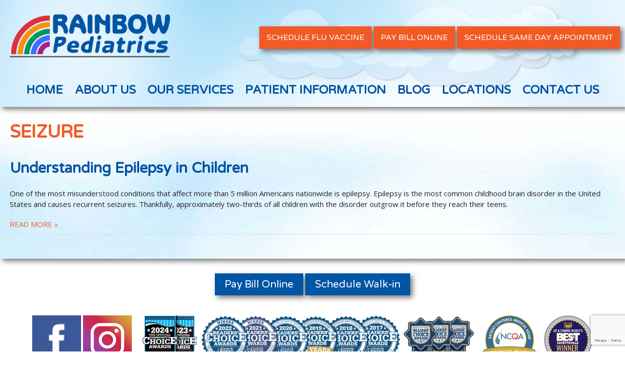

--- FILE ---
content_type: text/html; charset=UTF-8
request_url: https://www.rainbowpeds.net/tag/seizure/
body_size: 11253
content:
<!doctype html>
<!-- paulirish.com/2008/conditional-stylesheets-vs-css-hacks-answer-neither/ -->
<!--[if lt IE 7]> <html class="no-js lt-ie9 lt-ie8 lt-ie7" lang="en-US"> <![endif]-->
<!--[if IE 7]>    <html class="no-js lt-ie9 lt-ie8" lang="en-US"> <![endif]-->
<!--[if IE 8]>    <html class="no-js lt-ie9" lang="en-US"> <![endif]-->
<!-- Consider adding a manifest.appcache: h5bp.com/d/Offline -->
<!--[if gt IE 8]><!--> <html class="no-js" lang="en-US"> <!--<![endif]-->


<head>

<title>  seizure : Rainbow Pediatrics</title>

	
	<!-- Facebook Pixel Code -->
<script>
  !function(f,b,e,v,n,t,s)
  {if(f.fbq)return;n=f.fbq=function(){n.callMethod?
  n.callMethod.apply(n,arguments):n.queue.push(arguments)};
  if(!f._fbq)f._fbq=n;n.push=n;n.loaded=!0;n.version='2.0';
  n.queue=[];t=b.createElement(e);t.async=!0;
  t.src=v;s=b.getElementsByTagName(e)[0];
  s.parentNode.insertBefore(t,s)}(window, document,'script',
  'https://connect.facebook.net/en_US/fbevents.js');
  fbq('init', '1336157969736164');
  fbq('track', 'PageView');
</script>
<noscript><img height="1" width="1" style="display:none"
  src="https://www.facebook.com/tr?id=1336157969736164&ev=PageView&noscript=1"
/></noscript>
<!-- End Facebook Pixel Code -->
	
	

	<meta charset="UTF-8" />
	<!-- Always force latest IE rendering engine (even in intranet) & Chrome Frame -->
	<meta http-equiv="X-UA-Compatible" content="IE=edge,chrome=1">

	<meta http-equiv="cleartype" content="on">

	<!-- Responsive and mobile friendly stuff -->
	<meta name="HandheldFriendly" content="True">
	<meta name="MobileOptimized" content="320">
	<meta name="viewport" content="width=device-width, initial-scale=1">

	<link rel="profile" href="http://gmpg.org/xfn/11" />
	<link rel="pingback" href="https://www.rainbowpeds.net/xmlrpc.php" />
 <link href='https://fonts.googleapis.com/css?family=Open+Sans:400,300italic,300,600,400italic,600italic,700,700italic,800,800italic&subset=latin,latin-ext' rel='stylesheet' type='text/css'>
<link href="https://fonts.googleapis.com/css?family=Varela+Round&amp;subset=latin-ext" rel="stylesheet">
<link rel="stylesheet" href="https://www.rainbowpeds.net/wp-content/themes/rainbowpeds2/style.css" type="text/css"  />



	<meta name='robots' content='max-image-preview:large' />
<link rel="alternate" type="application/rss+xml" title="Rainbow Pediatrics &raquo; seizure Tag Feed" href="https://www.rainbowpeds.net/tag/seizure/feed/" />
		
	<style id='wp-img-auto-sizes-contain-inline-css' type='text/css'>
img:is([sizes=auto i],[sizes^="auto," i]){contain-intrinsic-size:3000px 1500px}
/*# sourceURL=wp-img-auto-sizes-contain-inline-css */
</style>
<style id='wp-emoji-styles-inline-css' type='text/css'>

	img.wp-smiley, img.emoji {
		display: inline !important;
		border: none !important;
		box-shadow: none !important;
		height: 1em !important;
		width: 1em !important;
		margin: 0 0.07em !important;
		vertical-align: -0.1em !important;
		background: none !important;
		padding: 0 !important;
	}
/*# sourceURL=wp-emoji-styles-inline-css */
</style>
<style id='wp-block-library-inline-css' type='text/css'>
:root{--wp-block-synced-color:#7a00df;--wp-block-synced-color--rgb:122,0,223;--wp-bound-block-color:var(--wp-block-synced-color);--wp-editor-canvas-background:#ddd;--wp-admin-theme-color:#007cba;--wp-admin-theme-color--rgb:0,124,186;--wp-admin-theme-color-darker-10:#006ba1;--wp-admin-theme-color-darker-10--rgb:0,107,160.5;--wp-admin-theme-color-darker-20:#005a87;--wp-admin-theme-color-darker-20--rgb:0,90,135;--wp-admin-border-width-focus:2px}@media (min-resolution:192dpi){:root{--wp-admin-border-width-focus:1.5px}}.wp-element-button{cursor:pointer}:root .has-very-light-gray-background-color{background-color:#eee}:root .has-very-dark-gray-background-color{background-color:#313131}:root .has-very-light-gray-color{color:#eee}:root .has-very-dark-gray-color{color:#313131}:root .has-vivid-green-cyan-to-vivid-cyan-blue-gradient-background{background:linear-gradient(135deg,#00d084,#0693e3)}:root .has-purple-crush-gradient-background{background:linear-gradient(135deg,#34e2e4,#4721fb 50%,#ab1dfe)}:root .has-hazy-dawn-gradient-background{background:linear-gradient(135deg,#faaca8,#dad0ec)}:root .has-subdued-olive-gradient-background{background:linear-gradient(135deg,#fafae1,#67a671)}:root .has-atomic-cream-gradient-background{background:linear-gradient(135deg,#fdd79a,#004a59)}:root .has-nightshade-gradient-background{background:linear-gradient(135deg,#330968,#31cdcf)}:root .has-midnight-gradient-background{background:linear-gradient(135deg,#020381,#2874fc)}:root{--wp--preset--font-size--normal:16px;--wp--preset--font-size--huge:42px}.has-regular-font-size{font-size:1em}.has-larger-font-size{font-size:2.625em}.has-normal-font-size{font-size:var(--wp--preset--font-size--normal)}.has-huge-font-size{font-size:var(--wp--preset--font-size--huge)}.has-text-align-center{text-align:center}.has-text-align-left{text-align:left}.has-text-align-right{text-align:right}.has-fit-text{white-space:nowrap!important}#end-resizable-editor-section{display:none}.aligncenter{clear:both}.items-justified-left{justify-content:flex-start}.items-justified-center{justify-content:center}.items-justified-right{justify-content:flex-end}.items-justified-space-between{justify-content:space-between}.screen-reader-text{border:0;clip-path:inset(50%);height:1px;margin:-1px;overflow:hidden;padding:0;position:absolute;width:1px;word-wrap:normal!important}.screen-reader-text:focus{background-color:#ddd;clip-path:none;color:#444;display:block;font-size:1em;height:auto;left:5px;line-height:normal;padding:15px 23px 14px;text-decoration:none;top:5px;width:auto;z-index:100000}html :where(.has-border-color){border-style:solid}html :where([style*=border-top-color]){border-top-style:solid}html :where([style*=border-right-color]){border-right-style:solid}html :where([style*=border-bottom-color]){border-bottom-style:solid}html :where([style*=border-left-color]){border-left-style:solid}html :where([style*=border-width]){border-style:solid}html :where([style*=border-top-width]){border-top-style:solid}html :where([style*=border-right-width]){border-right-style:solid}html :where([style*=border-bottom-width]){border-bottom-style:solid}html :where([style*=border-left-width]){border-left-style:solid}html :where(img[class*=wp-image-]){height:auto;max-width:100%}:where(figure){margin:0 0 1em}html :where(.is-position-sticky){--wp-admin--admin-bar--position-offset:var(--wp-admin--admin-bar--height,0px)}@media screen and (max-width:600px){html :where(.is-position-sticky){--wp-admin--admin-bar--position-offset:0px}}

/*# sourceURL=wp-block-library-inline-css */
</style><style id='wp-block-paragraph-inline-css' type='text/css'>
.is-small-text{font-size:.875em}.is-regular-text{font-size:1em}.is-large-text{font-size:2.25em}.is-larger-text{font-size:3em}.has-drop-cap:not(:focus):first-letter{float:left;font-size:8.4em;font-style:normal;font-weight:100;line-height:.68;margin:.05em .1em 0 0;text-transform:uppercase}body.rtl .has-drop-cap:not(:focus):first-letter{float:none;margin-left:.1em}p.has-drop-cap.has-background{overflow:hidden}:root :where(p.has-background){padding:1.25em 2.375em}:where(p.has-text-color:not(.has-link-color)) a{color:inherit}p.has-text-align-left[style*="writing-mode:vertical-lr"],p.has-text-align-right[style*="writing-mode:vertical-rl"]{rotate:180deg}
/*# sourceURL=https://www.rainbowpeds.net/wp-includes/blocks/paragraph/style.min.css */
</style>
<style id='global-styles-inline-css' type='text/css'>
:root{--wp--preset--aspect-ratio--square: 1;--wp--preset--aspect-ratio--4-3: 4/3;--wp--preset--aspect-ratio--3-4: 3/4;--wp--preset--aspect-ratio--3-2: 3/2;--wp--preset--aspect-ratio--2-3: 2/3;--wp--preset--aspect-ratio--16-9: 16/9;--wp--preset--aspect-ratio--9-16: 9/16;--wp--preset--color--black: #000000;--wp--preset--color--cyan-bluish-gray: #abb8c3;--wp--preset--color--white: #ffffff;--wp--preset--color--pale-pink: #f78da7;--wp--preset--color--vivid-red: #cf2e2e;--wp--preset--color--luminous-vivid-orange: #ff6900;--wp--preset--color--luminous-vivid-amber: #fcb900;--wp--preset--color--light-green-cyan: #7bdcb5;--wp--preset--color--vivid-green-cyan: #00d084;--wp--preset--color--pale-cyan-blue: #8ed1fc;--wp--preset--color--vivid-cyan-blue: #0693e3;--wp--preset--color--vivid-purple: #9b51e0;--wp--preset--gradient--vivid-cyan-blue-to-vivid-purple: linear-gradient(135deg,rgb(6,147,227) 0%,rgb(155,81,224) 100%);--wp--preset--gradient--light-green-cyan-to-vivid-green-cyan: linear-gradient(135deg,rgb(122,220,180) 0%,rgb(0,208,130) 100%);--wp--preset--gradient--luminous-vivid-amber-to-luminous-vivid-orange: linear-gradient(135deg,rgb(252,185,0) 0%,rgb(255,105,0) 100%);--wp--preset--gradient--luminous-vivid-orange-to-vivid-red: linear-gradient(135deg,rgb(255,105,0) 0%,rgb(207,46,46) 100%);--wp--preset--gradient--very-light-gray-to-cyan-bluish-gray: linear-gradient(135deg,rgb(238,238,238) 0%,rgb(169,184,195) 100%);--wp--preset--gradient--cool-to-warm-spectrum: linear-gradient(135deg,rgb(74,234,220) 0%,rgb(151,120,209) 20%,rgb(207,42,186) 40%,rgb(238,44,130) 60%,rgb(251,105,98) 80%,rgb(254,248,76) 100%);--wp--preset--gradient--blush-light-purple: linear-gradient(135deg,rgb(255,206,236) 0%,rgb(152,150,240) 100%);--wp--preset--gradient--blush-bordeaux: linear-gradient(135deg,rgb(254,205,165) 0%,rgb(254,45,45) 50%,rgb(107,0,62) 100%);--wp--preset--gradient--luminous-dusk: linear-gradient(135deg,rgb(255,203,112) 0%,rgb(199,81,192) 50%,rgb(65,88,208) 100%);--wp--preset--gradient--pale-ocean: linear-gradient(135deg,rgb(255,245,203) 0%,rgb(182,227,212) 50%,rgb(51,167,181) 100%);--wp--preset--gradient--electric-grass: linear-gradient(135deg,rgb(202,248,128) 0%,rgb(113,206,126) 100%);--wp--preset--gradient--midnight: linear-gradient(135deg,rgb(2,3,129) 0%,rgb(40,116,252) 100%);--wp--preset--font-size--small: 13px;--wp--preset--font-size--medium: 20px;--wp--preset--font-size--large: 36px;--wp--preset--font-size--x-large: 42px;--wp--preset--spacing--20: 0.44rem;--wp--preset--spacing--30: 0.67rem;--wp--preset--spacing--40: 1rem;--wp--preset--spacing--50: 1.5rem;--wp--preset--spacing--60: 2.25rem;--wp--preset--spacing--70: 3.38rem;--wp--preset--spacing--80: 5.06rem;--wp--preset--shadow--natural: 6px 6px 9px rgba(0, 0, 0, 0.2);--wp--preset--shadow--deep: 12px 12px 50px rgba(0, 0, 0, 0.4);--wp--preset--shadow--sharp: 6px 6px 0px rgba(0, 0, 0, 0.2);--wp--preset--shadow--outlined: 6px 6px 0px -3px rgb(255, 255, 255), 6px 6px rgb(0, 0, 0);--wp--preset--shadow--crisp: 6px 6px 0px rgb(0, 0, 0);}:where(.is-layout-flex){gap: 0.5em;}:where(.is-layout-grid){gap: 0.5em;}body .is-layout-flex{display: flex;}.is-layout-flex{flex-wrap: wrap;align-items: center;}.is-layout-flex > :is(*, div){margin: 0;}body .is-layout-grid{display: grid;}.is-layout-grid > :is(*, div){margin: 0;}:where(.wp-block-columns.is-layout-flex){gap: 2em;}:where(.wp-block-columns.is-layout-grid){gap: 2em;}:where(.wp-block-post-template.is-layout-flex){gap: 1.25em;}:where(.wp-block-post-template.is-layout-grid){gap: 1.25em;}.has-black-color{color: var(--wp--preset--color--black) !important;}.has-cyan-bluish-gray-color{color: var(--wp--preset--color--cyan-bluish-gray) !important;}.has-white-color{color: var(--wp--preset--color--white) !important;}.has-pale-pink-color{color: var(--wp--preset--color--pale-pink) !important;}.has-vivid-red-color{color: var(--wp--preset--color--vivid-red) !important;}.has-luminous-vivid-orange-color{color: var(--wp--preset--color--luminous-vivid-orange) !important;}.has-luminous-vivid-amber-color{color: var(--wp--preset--color--luminous-vivid-amber) !important;}.has-light-green-cyan-color{color: var(--wp--preset--color--light-green-cyan) !important;}.has-vivid-green-cyan-color{color: var(--wp--preset--color--vivid-green-cyan) !important;}.has-pale-cyan-blue-color{color: var(--wp--preset--color--pale-cyan-blue) !important;}.has-vivid-cyan-blue-color{color: var(--wp--preset--color--vivid-cyan-blue) !important;}.has-vivid-purple-color{color: var(--wp--preset--color--vivid-purple) !important;}.has-black-background-color{background-color: var(--wp--preset--color--black) !important;}.has-cyan-bluish-gray-background-color{background-color: var(--wp--preset--color--cyan-bluish-gray) !important;}.has-white-background-color{background-color: var(--wp--preset--color--white) !important;}.has-pale-pink-background-color{background-color: var(--wp--preset--color--pale-pink) !important;}.has-vivid-red-background-color{background-color: var(--wp--preset--color--vivid-red) !important;}.has-luminous-vivid-orange-background-color{background-color: var(--wp--preset--color--luminous-vivid-orange) !important;}.has-luminous-vivid-amber-background-color{background-color: var(--wp--preset--color--luminous-vivid-amber) !important;}.has-light-green-cyan-background-color{background-color: var(--wp--preset--color--light-green-cyan) !important;}.has-vivid-green-cyan-background-color{background-color: var(--wp--preset--color--vivid-green-cyan) !important;}.has-pale-cyan-blue-background-color{background-color: var(--wp--preset--color--pale-cyan-blue) !important;}.has-vivid-cyan-blue-background-color{background-color: var(--wp--preset--color--vivid-cyan-blue) !important;}.has-vivid-purple-background-color{background-color: var(--wp--preset--color--vivid-purple) !important;}.has-black-border-color{border-color: var(--wp--preset--color--black) !important;}.has-cyan-bluish-gray-border-color{border-color: var(--wp--preset--color--cyan-bluish-gray) !important;}.has-white-border-color{border-color: var(--wp--preset--color--white) !important;}.has-pale-pink-border-color{border-color: var(--wp--preset--color--pale-pink) !important;}.has-vivid-red-border-color{border-color: var(--wp--preset--color--vivid-red) !important;}.has-luminous-vivid-orange-border-color{border-color: var(--wp--preset--color--luminous-vivid-orange) !important;}.has-luminous-vivid-amber-border-color{border-color: var(--wp--preset--color--luminous-vivid-amber) !important;}.has-light-green-cyan-border-color{border-color: var(--wp--preset--color--light-green-cyan) !important;}.has-vivid-green-cyan-border-color{border-color: var(--wp--preset--color--vivid-green-cyan) !important;}.has-pale-cyan-blue-border-color{border-color: var(--wp--preset--color--pale-cyan-blue) !important;}.has-vivid-cyan-blue-border-color{border-color: var(--wp--preset--color--vivid-cyan-blue) !important;}.has-vivid-purple-border-color{border-color: var(--wp--preset--color--vivid-purple) !important;}.has-vivid-cyan-blue-to-vivid-purple-gradient-background{background: var(--wp--preset--gradient--vivid-cyan-blue-to-vivid-purple) !important;}.has-light-green-cyan-to-vivid-green-cyan-gradient-background{background: var(--wp--preset--gradient--light-green-cyan-to-vivid-green-cyan) !important;}.has-luminous-vivid-amber-to-luminous-vivid-orange-gradient-background{background: var(--wp--preset--gradient--luminous-vivid-amber-to-luminous-vivid-orange) !important;}.has-luminous-vivid-orange-to-vivid-red-gradient-background{background: var(--wp--preset--gradient--luminous-vivid-orange-to-vivid-red) !important;}.has-very-light-gray-to-cyan-bluish-gray-gradient-background{background: var(--wp--preset--gradient--very-light-gray-to-cyan-bluish-gray) !important;}.has-cool-to-warm-spectrum-gradient-background{background: var(--wp--preset--gradient--cool-to-warm-spectrum) !important;}.has-blush-light-purple-gradient-background{background: var(--wp--preset--gradient--blush-light-purple) !important;}.has-blush-bordeaux-gradient-background{background: var(--wp--preset--gradient--blush-bordeaux) !important;}.has-luminous-dusk-gradient-background{background: var(--wp--preset--gradient--luminous-dusk) !important;}.has-pale-ocean-gradient-background{background: var(--wp--preset--gradient--pale-ocean) !important;}.has-electric-grass-gradient-background{background: var(--wp--preset--gradient--electric-grass) !important;}.has-midnight-gradient-background{background: var(--wp--preset--gradient--midnight) !important;}.has-small-font-size{font-size: var(--wp--preset--font-size--small) !important;}.has-medium-font-size{font-size: var(--wp--preset--font-size--medium) !important;}.has-large-font-size{font-size: var(--wp--preset--font-size--large) !important;}.has-x-large-font-size{font-size: var(--wp--preset--font-size--x-large) !important;}
/*# sourceURL=global-styles-inline-css */
</style>

<style id='classic-theme-styles-inline-css' type='text/css'>
/*! This file is auto-generated */
.wp-block-button__link{color:#fff;background-color:#32373c;border-radius:9999px;box-shadow:none;text-decoration:none;padding:calc(.667em + 2px) calc(1.333em + 2px);font-size:1.125em}.wp-block-file__button{background:#32373c;color:#fff;text-decoration:none}
/*# sourceURL=/wp-includes/css/classic-themes.min.css */
</style>
<link rel='stylesheet' id='dashicons-css' href='https://www.rainbowpeds.net/wp-includes/css/dashicons.min.css?ver=6.9' type='text/css' media='all' />
<link rel='stylesheet' id='edsanimate-animo-css-css' href='https://www.rainbowpeds.net/wp-content/plugins/animate-it/assets/css/animate-animo.css?ver=6.9' type='text/css' media='all' />
<link rel='stylesheet' id='contact-form-7-css' href='https://www.rainbowpeds.net/wp-content/plugins/contact-form-7/includes/css/styles.css?ver=6.1.4' type='text/css' media='all' />
<link rel='stylesheet' id='wp-paginate-css' href='https://www.rainbowpeds.net/wp-content/plugins/wp-paginate/css/wp-paginate.css?ver=2.2.4' type='text/css' media='screen' />
<script type="text/javascript" id="jquery-core-js-extra">
/* <![CDATA[ */
var aagb_local_object = {"ajax_url":"https://www.rainbowpeds.net/wp-admin/admin-ajax.php","nonce":"3ad5b790e0","licensing":"","assets":"https://www.rainbowpeds.net/wp-content/plugins/advanced-accordion-block/assets/"};
//# sourceURL=jquery-core-js-extra
/* ]]> */
</script>
<script type="text/javascript" src="https://www.rainbowpeds.net/wp-includes/js/jquery/jquery.min.js?ver=3.7.1" id="jquery-core-js"></script>
<script type="text/javascript" src="https://www.rainbowpeds.net/wp-includes/js/jquery/jquery-migrate.min.js?ver=3.4.1" id="jquery-migrate-js"></script>
<link rel="https://api.w.org/" href="https://www.rainbowpeds.net/wp-json/" /><link rel="alternate" title="JSON" type="application/json" href="https://www.rainbowpeds.net/wp-json/wp/v2/tags/454" /><link rel="EditURI" type="application/rsd+xml" title="RSD" href="https://www.rainbowpeds.net/xmlrpc.php?rsd" />
					<!-- Google Analytics tracking code output by Beehive Analytics -->
						<script async src="https://www.googletagmanager.com/gtag/js?id=G-TM849T1DTN&l=beehiveDataLayer"></script>
		<script>
						window.beehiveDataLayer = window.beehiveDataLayer || [];
			function beehive_ga() {beehiveDataLayer.push(arguments);}
			beehive_ga('js', new Date())
						beehive_ga('config', 'G-TM849T1DTN', {
				'anonymize_ip': false,
				'allow_google_signals': false,
			})
					</script>
		<style type="text/css">.recentcomments a{display:inline !important;padding:0 !important;margin:0 !important;}</style><link rel="icon" href="https://www.rainbowpeds.net/wp-content/uploads/2022/09/Fav.jpg" sizes="32x32" />
<link rel="icon" href="https://www.rainbowpeds.net/wp-content/uploads/2022/09/Fav.jpg" sizes="192x192" />
<link rel="apple-touch-icon" href="https://www.rainbowpeds.net/wp-content/uploads/2022/09/Fav.jpg" />
<meta name="msapplication-TileImage" content="https://www.rainbowpeds.net/wp-content/uploads/2022/09/Fav.jpg" />

<!-- Added 20251015 by jb per mh -->
	<!-- Google tag (gtag.js) --> <script async src="https://www.googletagmanager.com/gtag/js?id=AW-17553879689"></script> <script> window.dataLayer = window.dataLayer || []; function gtag(){dataLayer.push(arguments);} gtag('js', new Date()); gtag('config', 'AW-17553879689'); </script>
<!-- End Added 20251015 by jb per mh -->

<!-- Added 20251023 by jb per mh -->
<!-- Google tag (gtag.js) --> <script async src="https://www.googletagmanager.com/gtag/js?id=AW-17553860690"></script> <script> window.dataLayer = window.dataLayer || []; function gtag(){dataLayer.push(arguments);} gtag('js', new Date()); gtag('config', 'AW-17553860690'); </script>	
<!-- END Added 20251023 by jb per mh -->
	
	
<!-- Added 20251106 by jb per a howson -->
	<!-- Google Tag Manager -->
<script>(function(w,d,s,l,i){w[l]=w[l]||[];w[l].push({'gtm.start':
new Date().getTime(),event:'gtm.js'});var f=d.getElementsByTagName(s)[0],
j=d.createElement(s),dl=l!='dataLayer'?'&l='+l:'';j.async=true;j.src=
'https://www.googletagmanager.com/gtm.js?id='+i+dl;f.parentNode.insertBefore(j,f);
})(window,document,'script','dataLayer','GTM-TVPNC4QL');</script>
<!-- End Google Tag Manager -->
<!-- Added 20251106 by jb per a howson -->
</head>

<body class="archive tag tag-seizure tag-454 wp-theme-rainbowpeds2">
<!-- Added 20251106 by jb per a howson -->
	<!-- Google Tag Manager (noscript) -->
<noscript><iframe src="https://www.googletagmanager.com/ns.html?id=GTM-TVPNC4QL"
height="0" width="0" style="display:none;visibility:hidden"></iframe></noscript>
<!-- End Google Tag Manager (noscript) -->
<!-- Added 20251106 by jb per a howson -->

	
	
	<script>
function gtag_report_conversion(url) {
  var callback = function () {
    if (typeof(url) != 'undefined') {
      window.location = url;
    }
  };
  gtag('event', 'conversion', {
      'send_to': 'AW-17553879689/4T6pCOaL-NEbEInlq7JB',
      'value': 1.0,
      'currency': 'USD',
      'event_callback': callback
  });
  return false;
}
</script>






<!--	  ----------------   mobile menu ---------------   -->


			

<!--	  ----------------   mobile menu ---------------   -->





<div class="header_area shadow">
  <div class="wrap">
    <div class="row">
      <div class="col-32 mid p10"><a href="https://www.rainbowpeds.net"><img src="https://www.rainbowpeds.net/wp-content/themes/rainbowpeds2/images/logo.png" alt="Rainbow Pediatrics" /></a></div>
		
<!--		
      <div class="col-12 mid p10 center">
        <div class="office">Fayetteville Office</div>
        <div class="header_address">
          			1327 Robeson St.<br />
Fayetteville,<br />
NC 28305        </div>
		  
		  
        <div class="phone">(910) 486-5437</div>
		  </div>
		
		
<div class="col-12 mid p10 center">
  <div class="office">Fayetteville Office</div>
	        <div class="header_address">
          				341 S. McPherson<br />
Church Rd<br />
Fayetteville, NC 28303        </div>
  <div class="phone">(910) 920-4428</div>
</div>

		
		<div class="col-12 mid p10 center">
	    <div class="office">Hope Mills Office</div>
			        <div class="header_address">
                    4469 S. Main St.<br />
Hope Mills, <br />
NC 28348        </div>
        <div class="phone">(910) 426-5430</div>
	  </div>
		
			  <div class="col-12 mid p10 center">
	    <div class="office">Raeford Office</div>
				          <div class="header_address">
          							  142 Paraclete Dr.<br />
Raeford, <br />
NC 28376        </div>
        <div class="phone">(910) 904-0404</div>
	  </div>
		
		
		<div class="col-20 mid p10 center">
		  
			
					  <div class="pay"><a href="https://www.phreesia.net/z2/patient/Payment.aspx/Start?encrypted=IzQzzkY1ofWqSf8kIftQgU65xiXkM6yr-Hx-2eK7nM6-RvVibVh7BVqlaR3Sw7GPV0BmWvtdMFQaQ6G13kXMP1lDx2od8xiiXnCrXo07MPf2ID5xnrOsuOUMPenpk705OmroZP_zfBQoNDeTj2rET_FpDD4zlF5ckLzX4oyeWWg1" target="_blank">Pay Bill Online</a></div>
			
			<div class="pay"><a href="https://phreesia.me/WalkInAppts" target="_blank">Schedule Walk-in</a></div>
			
			  <div class="pay"><a href="https://phreesiaDOTme/RainbowFluVaccine" target="_blank">Schedule Flu Shot</a></div> 
			
			
			
		</div>
		
		-->
		
		
		      <div class="col-68 mid p10 mright">
				  
				  					  <div class="pay">
                                      
                                      <a href="https://phreesia.me/RainbowFluVaccine" target="_blank">Schedule Flu Vaccine</a>
                                      
                                      
										  <a href="https://www.phreesia.net/z2/patient/Payment.aspx/Start?encrypted=IzQzzkY1ofWqSf8kIftQgU65xiXkM6yr-Hx-2eK7nM6-RvVibVh7BVqlaR3Sw7GPV0BmWvtdMFQaQ6G13kXMP1lDx2od8xiiXnCrXo07MPf2ID5xnrOsuOUMPenpk705OmroZP_zfBQoNDeTj2rET_FpDD4zlF5ckLzX4oyeWWg1" target="_blank">Pay Bill Online</a>
										  
										  <a href="https://phreesia.me/SameDaySick" target="_blank">Schedule Same Day Appointment</a>
                                          
                                          
										  
				  
				  </div>
				  
				  
		
		</div>
		
		
		
		
    </div>
	  
	  
	<div style="clear:both;"></div>
    <div class="mhide">
  <ul id="nav">
    <div class="menu-main-menu-container"><ul id="menu-main-menu" class="menu"><li id="menu-item-24" class="menu-item menu-item-type-custom menu-item-object-custom menu-item-24"><a href="/">Home</a></li>
<li id="menu-item-50" class="menu-item menu-item-type-custom menu-item-object-custom menu-item-has-children menu-item-50"><a href="#">About Us</a>
<ul class="sub-menu">
	<li id="menu-item-1670" class="menu-item menu-item-type-post_type menu-item-object-page menu-item-1670"><a href="https://www.rainbowpeds.net/our-staff/">Our Staff</a></li>
	<li id="menu-item-1669" class="menu-item menu-item-type-post_type menu-item-object-page menu-item-1669"><a href="https://www.rainbowpeds.net/gallery/">Gallery</a></li>
	<li id="menu-item-1987" class="menu-item menu-item-type-taxonomy menu-item-object-category menu-item-1987"><a href="https://www.rainbowpeds.net/category/hot-off-the-press/">Hot Off The Press</a></li>
</ul>
</li>
<li id="menu-item-51" class="menu-item menu-item-type-custom menu-item-object-custom menu-item-has-children menu-item-51"><a href="#">Our Services</a>
<ul class="sub-menu">
	<li id="menu-item-1684" class="menu-item menu-item-type-post_type menu-item-object-page menu-item-1684"><a href="https://www.rainbowpeds.net/accessibility-notice-and-prescriptions/">Accessibility Notice and Prescriptions</a></li>
	<li id="menu-item-1687" class="menu-item menu-item-type-post_type menu-item-object-page menu-item-1687"><a href="https://www.rainbowpeds.net/lab-work/">Lab Work</a></li>
	<li id="menu-item-1688" class="menu-item menu-item-type-post_type menu-item-object-page menu-item-1688"><a href="https://www.rainbowpeds.net/pre-natal-counseling/">Pre-Natal Counseling</a></li>
	<li id="menu-item-1689" class="menu-item menu-item-type-post_type menu-item-object-page menu-item-1689"><a href="https://www.rainbowpeds.net/spot-vision-testing/">Spot Vision Testing</a></li>
	<li id="menu-item-1685" class="menu-item menu-item-type-post_type menu-item-object-page menu-item-1685"><a href="https://www.rainbowpeds.net/well-child-schedule/">Well Child Schedule</a></li>
</ul>
</li>
<li id="menu-item-53" class="menu-item menu-item-type-custom menu-item-object-custom menu-item-has-children menu-item-53"><a href="#">Patient Information</a>
<ul class="sub-menu">
	<li id="menu-item-3122" class="menu-item menu-item-type-post_type menu-item-object-page menu-item-3122"><a href="https://www.rainbowpeds.net/vaccine-policy/">VACCINE POLICY</a></li>
	<li id="menu-item-1929" class="menu-item menu-item-type-post_type menu-item-object-page menu-item-1929"><a href="https://www.rainbowpeds.net/portal-information/">Portal Information</a></li>
	<li id="menu-item-1926" class="menu-item menu-item-type-custom menu-item-object-custom menu-item-1926"><a target="_blank" href="https://rainbowpeds.followmyhealth.com/Login/Home/Index?authproviders=0&#038;returnArea=PatientAccess#/default">Portal Login</a></li>
	<li id="menu-item-1935" class="menu-item menu-item-type-post_type menu-item-object-page menu-item-1935"><a href="https://www.rainbowpeds.net/patient-forms/">Patient Forms</a></li>
	<li id="menu-item-1936" class="menu-item menu-item-type-custom menu-item-object-custom menu-item-1936"><a target="_blank" href="https://www.phreesia.net/z2/patient/Payment.aspx/Start?encrypted=IzQzzkY1ofWqSf8kIftQgU65xiXkM6yr-Hx-2eK7nM6-RvVibVh7BVqlaR3Sw7GPV0BmWvtdMFQaQ6G13kXMP1lDx2od8xiiXnCrXo07MPf2ID5xnrOsuOUMPenpk705OmroZP_zfBQoNDeTj2rET_FpDD4zlF5ckLzX4oyeWWg1">Pay Bill Online</a></li>
	<li id="menu-item-1934" class="menu-item menu-item-type-post_type menu-item-object-page menu-item-1934"><a href="https://www.rainbowpeds.net/about-check-in/">About Check-In</a></li>
	<li id="menu-item-1933" class="menu-item menu-item-type-post_type menu-item-object-page menu-item-1933"><a href="https://www.rainbowpeds.net/payments-insurance/">Payments &#038; Insurance</a></li>
	<li id="menu-item-2241" class="menu-item menu-item-type-custom menu-item-object-custom menu-item-2241"><a target="_blank" href="https://www.carecredit.com/Pay/MXD896/">Care Credit</a></li>
	<li id="menu-item-52" class="menu-item menu-item-type-custom menu-item-object-custom menu-item-has-children menu-item-52"><a href="#">Resources</a>
	<ul class="sub-menu">
		<li id="menu-item-1917" class="menu-item menu-item-type-taxonomy menu-item-object-category menu-item-1917"><a href="https://www.rainbowpeds.net/category/faqs/">Parent FAQ</a></li>
		<li id="menu-item-1918" class="menu-item menu-item-type-post_type menu-item-object-page menu-item-1918"><a href="https://www.rainbowpeds.net/symptom-checker/">Symptom Checker</a></li>
		<li id="menu-item-1919" class="menu-item menu-item-type-post_type menu-item-object-page menu-item-1919"><a href="https://www.rainbowpeds.net/web-links/">Web Links</a></li>
		<li id="menu-item-3015" class="menu-item menu-item-type-post_type menu-item-object-page menu-item-3015"><a href="https://www.rainbowpeds.net/transportation/">Medicaid Value- Based Benefits</a></li>
	</ul>
</li>
</ul>
</li>
<li id="menu-item-54" class="menu-item menu-item-type-taxonomy menu-item-object-category menu-item-54"><a href="https://www.rainbowpeds.net/category/rainbowpeds-blog/">Blog</a></li>
<li id="menu-item-3038" class="menu-item menu-item-type-custom menu-item-object-custom menu-item-has-children menu-item-3038"><a href="#">Locations</a>
<ul class="sub-menu">
	<li id="menu-item-3039" class="menu-item menu-item-type-post_type menu-item-object-page menu-item-3039"><a href="https://www.rainbowpeds.net/fayetteville/">Fayetteville &#8211; Robeson St.</a></li>
	<li id="menu-item-3040" class="menu-item menu-item-type-post_type menu-item-object-page menu-item-3040"><a href="https://www.rainbowpeds.net/fayetteville2/">Fayetteville &#8211; McPherson Church Road</a></li>
	<li id="menu-item-3041" class="menu-item menu-item-type-post_type menu-item-object-page menu-item-3041"><a href="https://www.rainbowpeds.net/hope-mills/">Hope Mills</a></li>
	<li id="menu-item-3042" class="menu-item menu-item-type-post_type menu-item-object-page menu-item-3042"><a href="https://www.rainbowpeds.net/raeford/">Raeford</a></li>
	<li id="menu-item-3043" class="menu-item menu-item-type-post_type menu-item-object-page menu-item-3043"><a href="https://www.rainbowpeds.net/pediatrician-in-lumberton-nc/">Lumberton</a></li>
</ul>
</li>
<li id="menu-item-18" class="menu-item menu-item-type-post_type menu-item-object-page menu-item-has-children menu-item-18"><a href="https://www.rainbowpeds.net/contact-us/">Contact Us</a>
<ul class="sub-menu">
	<li id="menu-item-49" class="menu-item menu-item-type-post_type menu-item-object-page menu-item-49"><a href="https://www.rainbowpeds.net/hours-of-operation/">Hours of Operation</a></li>
</ul>
</li>
</ul></div>  </ul>
    </div>
	 <div style="clear:both;"></div> 
	  
	  
  </div>
</div>




<div style="clear:both;"></div><div class="content_area1 shadow">
  <div class="wrap">
    <div class="content">
      
      <div style="margin-bottom:20px; padding:0px 0px 10px 0px; clear:both;"></div>
      
      <h1 class="blog_title">seizure</h1>
      
      
      <div style="margin-bottom:0px; padding:0px 0px 10px 0px; clear:both;"></div>
		
		
		
		              		
<div class="p20">
    <div class="blog_link"><a href="https://www.rainbowpeds.net/understanding-epilepsy-children/" rel="bookmark" title="Permanent Link to Understanding Epilepsy in Children"><h3>Understanding Epilepsy in Children</h3></a></div>
  <div style="margin-bottom:10px; padding:0px 0px 10px 0px; clear:both;"></div> 
  <p>One of the most misunderstood conditions that affect more than 5 million Americans nationwide is epilepsy. Epilepsy is the most common childhood brain disorder in the United States and causes recurrent seizures. Thankfully, approximately two-thirds of all children with the disorder outgrow it before they reach their teens.</p>
  <a href="https://www.rainbowpeds.net/understanding-epilepsy-children/" rel="bookmark" title="Link to Understanding Epilepsy in Children">READ MORE &raquo;</a>
  <div style="border-bottom:1px dotted #ccc; margin-bottom:30px; padding:0px 0px 10px 0px; clear:both;"></div>
  </div>
		
		

		
		
		
		
		
      
      

		
		
		
		
		
		
		
		
		
		
      
            
      
      
      
    </div>
  </div>
</div>



<div class="footer_area p20">
  <div class="wrap">
    <div class="row">
      <div class="col-100 p10 center">
		  
		  
		  
		  
		  <a href="https://www.phreesia.net/z2/patient/Payment.aspx/Start?encrypted=IzQzzkY1ofWqSf8kIftQgU65xiXkM6yr-Hx-2eK7nM6-RvVibVh7BVqlaR3Sw7GPV0BmWvtdMFQaQ6G13kXMP1lDx2od8xiiXnCrXo07MPf2ID5xnrOsuOUMPenpk705OmroZP_zfBQoNDeTj2rET_FpDD4zlF5ckLzX4oyeWWg1" class="blue_button" target="_blank">Pay Bill Online</a>
		  

		<a href="https://phreesia.me/WalkInAppts" class="blue_button"  target="_blank">Schedule Walk-in</a>
			
		
		  
		  
		  
		  <div style="border-bottom:1px dotted #fff; margin-bottom:10px; padding:0px 0px 10px 0px; clear:both;"></div>
		  
		  
		  
		  
		  
	<div style="margin-bottom:10px; padding:0px 0px 10px 0px; clear:both;"></div>
    <div class="logos mcenter">
        
            
      
              <a href="https://www.facebook.com/rainbowpedsnc" target="_blank"><img src="https://www.rainbowpeds.net/wp-content/smush-webp/2018/08/f.png.webp" alt="Icon"/></a>
        
      
      
            
      
              <a href="https://www.instagram.com/rainbowpedsnc/" target="_blank"><img src="https://www.rainbowpeds.net/wp-content/smush-webp/2024/09/insta-1.png.webp" alt="Icon"/></a>
        
      
      
            
      
      
      		
		
		&nbsp;&nbsp;&nbsp;
		<span class="mshow"><br>
		  </span>
<!--<img src="https://www.rainbowpeds.net/wp-content/uploads/2024/02/2023-comm-choice-winner.png" alt="2023 Community Choice Award"/>-->
				<img src="https://www.rainbowpeds.net/wp-content/themes/rainbowpeds2/images/choice_2.png" alt="Readers Choice"/>
		
		
		<img src="https://www.rainbowpeds.net/wp-content/themes/rainbowpeds2/images/Readers-Choice.png" alt="Readers' Choice"/>

		
		<img src="https://www.rainbowpeds.net/wp-content/themes/rainbowpeds2/images/rc.png" alt="Readers' Choice"/>

		
		
		<img src="https://www.rainbowpeds.net/wp-content/themes/rainbowpeds2/images/NCQA_emblem2.png" alt="NCQA"/>
		<img src="https://www.rainbowpeds.net/wp-content/themes/rainbowpeds2/images/2019-Emblem.png" alt="2019 Emblem"/>
		
		  
		  
		  
		  </div>
		  
		  
		  

		  
		  
		
		</div>

    </div>
    <div class="row">
		<div class="col-100 center p10">
		
	      <div class="row">

      <div class="col-25  p15 center">
        <div class="office">Fayetteville Office</div>
        <div class="address">
          1327 Robeson St.<br />
Fayetteville,<br />
NC 28305        </div>
        <div class="phone">
<a href="tel:9104865437" 
   onclick="return gtag_report_conversion('tel:9104865437');">
   (910) 486-5437</a>
		  </div>
		  </div>
<div class="col-025  p15 center">
  <div class="office">Fayetteville Office</div>
	        <div class="address">
          341 S. McPherson<br />
Church Rd<br />
Fayetteville, NC 28303        </div>
  <div class="phone">
	<a href="tel:9109204428" 
   onclick="return gtag_report_conversion('tel:9109204428');">
   (910) 920-4428</a>
	</div>
</div>
	  <div class="col-25  p15 center">
	    <div class="office">Hope Mills Office</div>
		          <div class="address">
          4469 S. Main St.<br />
Hope Mills, <br />
NC 28348        </div>
        <div class="phone">
		  <a href="tel:9104265430" 
   onclick="return gtag_report_conversion('tel:9104265430');">
   (910) 426-5430</a>
		  </div>
	  </div>
			  
			  	  <div class="col-25  p15 center">
	    <div class="office">Raeford<br>Office</div>
		          <div class="address">
          142 Paraclete Dr.<br />
Raeford, <br />
NC 28376        </div>
        <div class="phone">
					  <a href="tel:9109040404" 
   onclick="return gtag_report_conversion('tel:9109040404');">
   (910) 904-0404</a>
					  </div>
	  </div>
			  
			  

    </div>
            <div class="footer_text center">
			 								
<p><strong>All four of our offices close for lunch daily from 12:30 p.m.-1:30 p.m.</strong></p>
		  </div>
        </div>
	  </div>
	  
	  
	  
	  
	  
	  
	  
	  
	  
<div class="backlink center p20">
	  							<p><a href="https://www.biztoolsone.com/" target="_blank" rel="noopener">Website design by Minuteman Press Web Design</a></p>
	  </div>
  </div>
</div>
<script type="speculationrules">
{"prefetch":[{"source":"document","where":{"and":[{"href_matches":"/*"},{"not":{"href_matches":["/wp-*.php","/wp-admin/*","/wp-content/uploads/*","/wp-content/*","/wp-content/plugins/*","/wp-content/themes/rainbowpeds2/*","/*\\?(.+)"]}},{"not":{"selector_matches":"a[rel~=\"nofollow\"]"}},{"not":{"selector_matches":".no-prefetch, .no-prefetch a"}}]},"eagerness":"conservative"}]}
</script>
<script type="text/javascript" src="https://www.rainbowpeds.net/wp-content/plugins/animate-it/assets/js/animo.min.js?ver=1.0.3" id="edsanimate-animo-script-js"></script>
<script type="text/javascript" src="https://www.rainbowpeds.net/wp-content/plugins/animate-it/assets/js/jquery.ba-throttle-debounce.min.js?ver=1.1" id="edsanimate-throttle-debounce-script-js"></script>
<script type="text/javascript" src="https://www.rainbowpeds.net/wp-content/plugins/animate-it/assets/js/viewportchecker.js?ver=1.4.4" id="viewportcheck-script-js"></script>
<script type="text/javascript" src="https://www.rainbowpeds.net/wp-content/plugins/animate-it/assets/js/edsanimate.js?ver=1.4.4" id="edsanimate-script-js"></script>
<script type="text/javascript" id="edsanimate-site-script-js-extra">
/* <![CDATA[ */
var edsanimate_options = {"offset":"75","hide_hz_scrollbar":"1","hide_vl_scrollbar":"0"};
//# sourceURL=edsanimate-site-script-js-extra
/* ]]> */
</script>
<script type="text/javascript" src="https://www.rainbowpeds.net/wp-content/plugins/animate-it/assets/js/edsanimate.site.js?ver=1.4.5" id="edsanimate-site-script-js"></script>
<script type="text/javascript" src="https://www.rainbowpeds.net/wp-includes/js/dist/hooks.min.js?ver=dd5603f07f9220ed27f1" id="wp-hooks-js"></script>
<script type="text/javascript" src="https://www.rainbowpeds.net/wp-includes/js/dist/i18n.min.js?ver=c26c3dc7bed366793375" id="wp-i18n-js"></script>
<script type="text/javascript" id="wp-i18n-js-after">
/* <![CDATA[ */
wp.i18n.setLocaleData( { 'text direction\u0004ltr': [ 'ltr' ] } );
//# sourceURL=wp-i18n-js-after
/* ]]> */
</script>
<script type="text/javascript" src="https://www.rainbowpeds.net/wp-content/plugins/contact-form-7/includes/swv/js/index.js?ver=6.1.4" id="swv-js"></script>
<script type="text/javascript" id="contact-form-7-js-before">
/* <![CDATA[ */
var wpcf7 = {
    "api": {
        "root": "https:\/\/www.rainbowpeds.net\/wp-json\/",
        "namespace": "contact-form-7\/v1"
    },
    "cached": 1
};
//# sourceURL=contact-form-7-js-before
/* ]]> */
</script>
<script type="text/javascript" src="https://www.rainbowpeds.net/wp-content/plugins/contact-form-7/includes/js/index.js?ver=6.1.4" id="contact-form-7-js"></script>
<script type="text/javascript" src="https://www.google.com/recaptcha/api.js?render=6Lc1oiwaAAAAAMXRCHAe3NM-9oEj5HKtA8PpbwAe&amp;ver=3.0" id="google-recaptcha-js"></script>
<script type="text/javascript" src="https://www.rainbowpeds.net/wp-includes/js/dist/vendor/wp-polyfill.min.js?ver=3.15.0" id="wp-polyfill-js"></script>
<script type="text/javascript" id="wpcf7-recaptcha-js-before">
/* <![CDATA[ */
var wpcf7_recaptcha = {
    "sitekey": "6Lc1oiwaAAAAAMXRCHAe3NM-9oEj5HKtA8PpbwAe",
    "actions": {
        "homepage": "homepage",
        "contactform": "contactform"
    }
};
//# sourceURL=wpcf7-recaptcha-js-before
/* ]]> */
</script>
<script type="text/javascript" src="https://www.rainbowpeds.net/wp-content/plugins/contact-form-7/modules/recaptcha/index.js?ver=6.1.4" id="wpcf7-recaptcha-js"></script>
<script id="wp-emoji-settings" type="application/json">
{"baseUrl":"https://s.w.org/images/core/emoji/17.0.2/72x72/","ext":".png","svgUrl":"https://s.w.org/images/core/emoji/17.0.2/svg/","svgExt":".svg","source":{"concatemoji":"https://www.rainbowpeds.net/wp-includes/js/wp-emoji-release.min.js?ver=6.9"}}
</script>
<script type="module">
/* <![CDATA[ */
/*! This file is auto-generated */
const a=JSON.parse(document.getElementById("wp-emoji-settings").textContent),o=(window._wpemojiSettings=a,"wpEmojiSettingsSupports"),s=["flag","emoji"];function i(e){try{var t={supportTests:e,timestamp:(new Date).valueOf()};sessionStorage.setItem(o,JSON.stringify(t))}catch(e){}}function c(e,t,n){e.clearRect(0,0,e.canvas.width,e.canvas.height),e.fillText(t,0,0);t=new Uint32Array(e.getImageData(0,0,e.canvas.width,e.canvas.height).data);e.clearRect(0,0,e.canvas.width,e.canvas.height),e.fillText(n,0,0);const a=new Uint32Array(e.getImageData(0,0,e.canvas.width,e.canvas.height).data);return t.every((e,t)=>e===a[t])}function p(e,t){e.clearRect(0,0,e.canvas.width,e.canvas.height),e.fillText(t,0,0);var n=e.getImageData(16,16,1,1);for(let e=0;e<n.data.length;e++)if(0!==n.data[e])return!1;return!0}function u(e,t,n,a){switch(t){case"flag":return n(e,"\ud83c\udff3\ufe0f\u200d\u26a7\ufe0f","\ud83c\udff3\ufe0f\u200b\u26a7\ufe0f")?!1:!n(e,"\ud83c\udde8\ud83c\uddf6","\ud83c\udde8\u200b\ud83c\uddf6")&&!n(e,"\ud83c\udff4\udb40\udc67\udb40\udc62\udb40\udc65\udb40\udc6e\udb40\udc67\udb40\udc7f","\ud83c\udff4\u200b\udb40\udc67\u200b\udb40\udc62\u200b\udb40\udc65\u200b\udb40\udc6e\u200b\udb40\udc67\u200b\udb40\udc7f");case"emoji":return!a(e,"\ud83e\u1fac8")}return!1}function f(e,t,n,a){let r;const o=(r="undefined"!=typeof WorkerGlobalScope&&self instanceof WorkerGlobalScope?new OffscreenCanvas(300,150):document.createElement("canvas")).getContext("2d",{willReadFrequently:!0}),s=(o.textBaseline="top",o.font="600 32px Arial",{});return e.forEach(e=>{s[e]=t(o,e,n,a)}),s}function r(e){var t=document.createElement("script");t.src=e,t.defer=!0,document.head.appendChild(t)}a.supports={everything:!0,everythingExceptFlag:!0},new Promise(t=>{let n=function(){try{var e=JSON.parse(sessionStorage.getItem(o));if("object"==typeof e&&"number"==typeof e.timestamp&&(new Date).valueOf()<e.timestamp+604800&&"object"==typeof e.supportTests)return e.supportTests}catch(e){}return null}();if(!n){if("undefined"!=typeof Worker&&"undefined"!=typeof OffscreenCanvas&&"undefined"!=typeof URL&&URL.createObjectURL&&"undefined"!=typeof Blob)try{var e="postMessage("+f.toString()+"("+[JSON.stringify(s),u.toString(),c.toString(),p.toString()].join(",")+"));",a=new Blob([e],{type:"text/javascript"});const r=new Worker(URL.createObjectURL(a),{name:"wpTestEmojiSupports"});return void(r.onmessage=e=>{i(n=e.data),r.terminate(),t(n)})}catch(e){}i(n=f(s,u,c,p))}t(n)}).then(e=>{for(const n in e)a.supports[n]=e[n],a.supports.everything=a.supports.everything&&a.supports[n],"flag"!==n&&(a.supports.everythingExceptFlag=a.supports.everythingExceptFlag&&a.supports[n]);var t;a.supports.everythingExceptFlag=a.supports.everythingExceptFlag&&!a.supports.flag,a.supports.everything||((t=a.source||{}).concatemoji?r(t.concatemoji):t.wpemoji&&t.twemoji&&(r(t.twemoji),r(t.wpemoji)))});
//# sourceURL=https://www.rainbowpeds.net/wp-includes/js/wp-emoji-loader.min.js
/* ]]> */
</script>






<script type="text/javascript">
        var _ss = _ss || [];
    _ss.push(['_setDomain', 'https://koi-3QQOMSOSR8.marketingautomation.services/net']);
    _ss.push(['_setAccount', 'KOI-1FZ71YJGPTQA4E']);
    _ss.push(['_trackPageView']);
    window._pa = window._pa || {};
    // _pa.orderId = "myOrderId"; // OPTIONAL: attach unique conversion identifier to conversions
    // _pa.revenue = "19.99"; // OPTIONAL: attach dynamic purchase values to conversions
    // _pa.productId = "myProductId"; // OPTIONAL: Include product ID for use with dynamic ads
(function() {
    var ss = document.createElement('script');
    ss.type = 'text/javascript'; ss.async = true;
    ss.src = ('https:' == document.location.protocol ? 'https://' : 'http://') + 'koi-3QQOMSOSR8.marketingautomation.services/client/ss.js?ver=2.4.0';
    var scr = document.getElementsByTagName('script')[0];
    scr.parentNode.insertBefore(ss, scr);
})();
</script>




<script>(function(){function c(){var b=a.contentDocument||a.contentWindow.document;if(b){var d=b.createElement('script');d.innerHTML="window.__CF$cv$params={r:'9bf3d2d0cbd65e37',t:'MTc2ODYzMTYzMS4wMDAwMDA='};var a=document.createElement('script');a.nonce='';a.src='/cdn-cgi/challenge-platform/scripts/jsd/main.js';document.getElementsByTagName('head')[0].appendChild(a);";b.getElementsByTagName('head')[0].appendChild(d)}}if(document.body){var a=document.createElement('iframe');a.height=1;a.width=1;a.style.position='absolute';a.style.top=0;a.style.left=0;a.style.border='none';a.style.visibility='hidden';document.body.appendChild(a);if('loading'!==document.readyState)c();else if(window.addEventListener)document.addEventListener('DOMContentLoaded',c);else{var e=document.onreadystatechange||function(){};document.onreadystatechange=function(b){e(b);'loading'!==document.readyState&&(document.onreadystatechange=e,c())}}}})();</script></body>
</html>

--- FILE ---
content_type: text/html; charset=utf-8
request_url: https://www.google.com/recaptcha/api2/anchor?ar=1&k=6Lc1oiwaAAAAAMXRCHAe3NM-9oEj5HKtA8PpbwAe&co=aHR0cHM6Ly93d3cucmFpbmJvd3BlZHMubmV0OjQ0Mw..&hl=en&v=PoyoqOPhxBO7pBk68S4YbpHZ&size=invisible&anchor-ms=20000&execute-ms=30000&cb=ktuhmtm3fogo
body_size: 48799
content:
<!DOCTYPE HTML><html dir="ltr" lang="en"><head><meta http-equiv="Content-Type" content="text/html; charset=UTF-8">
<meta http-equiv="X-UA-Compatible" content="IE=edge">
<title>reCAPTCHA</title>
<style type="text/css">
/* cyrillic-ext */
@font-face {
  font-family: 'Roboto';
  font-style: normal;
  font-weight: 400;
  font-stretch: 100%;
  src: url(//fonts.gstatic.com/s/roboto/v48/KFO7CnqEu92Fr1ME7kSn66aGLdTylUAMa3GUBHMdazTgWw.woff2) format('woff2');
  unicode-range: U+0460-052F, U+1C80-1C8A, U+20B4, U+2DE0-2DFF, U+A640-A69F, U+FE2E-FE2F;
}
/* cyrillic */
@font-face {
  font-family: 'Roboto';
  font-style: normal;
  font-weight: 400;
  font-stretch: 100%;
  src: url(//fonts.gstatic.com/s/roboto/v48/KFO7CnqEu92Fr1ME7kSn66aGLdTylUAMa3iUBHMdazTgWw.woff2) format('woff2');
  unicode-range: U+0301, U+0400-045F, U+0490-0491, U+04B0-04B1, U+2116;
}
/* greek-ext */
@font-face {
  font-family: 'Roboto';
  font-style: normal;
  font-weight: 400;
  font-stretch: 100%;
  src: url(//fonts.gstatic.com/s/roboto/v48/KFO7CnqEu92Fr1ME7kSn66aGLdTylUAMa3CUBHMdazTgWw.woff2) format('woff2');
  unicode-range: U+1F00-1FFF;
}
/* greek */
@font-face {
  font-family: 'Roboto';
  font-style: normal;
  font-weight: 400;
  font-stretch: 100%;
  src: url(//fonts.gstatic.com/s/roboto/v48/KFO7CnqEu92Fr1ME7kSn66aGLdTylUAMa3-UBHMdazTgWw.woff2) format('woff2');
  unicode-range: U+0370-0377, U+037A-037F, U+0384-038A, U+038C, U+038E-03A1, U+03A3-03FF;
}
/* math */
@font-face {
  font-family: 'Roboto';
  font-style: normal;
  font-weight: 400;
  font-stretch: 100%;
  src: url(//fonts.gstatic.com/s/roboto/v48/KFO7CnqEu92Fr1ME7kSn66aGLdTylUAMawCUBHMdazTgWw.woff2) format('woff2');
  unicode-range: U+0302-0303, U+0305, U+0307-0308, U+0310, U+0312, U+0315, U+031A, U+0326-0327, U+032C, U+032F-0330, U+0332-0333, U+0338, U+033A, U+0346, U+034D, U+0391-03A1, U+03A3-03A9, U+03B1-03C9, U+03D1, U+03D5-03D6, U+03F0-03F1, U+03F4-03F5, U+2016-2017, U+2034-2038, U+203C, U+2040, U+2043, U+2047, U+2050, U+2057, U+205F, U+2070-2071, U+2074-208E, U+2090-209C, U+20D0-20DC, U+20E1, U+20E5-20EF, U+2100-2112, U+2114-2115, U+2117-2121, U+2123-214F, U+2190, U+2192, U+2194-21AE, U+21B0-21E5, U+21F1-21F2, U+21F4-2211, U+2213-2214, U+2216-22FF, U+2308-230B, U+2310, U+2319, U+231C-2321, U+2336-237A, U+237C, U+2395, U+239B-23B7, U+23D0, U+23DC-23E1, U+2474-2475, U+25AF, U+25B3, U+25B7, U+25BD, U+25C1, U+25CA, U+25CC, U+25FB, U+266D-266F, U+27C0-27FF, U+2900-2AFF, U+2B0E-2B11, U+2B30-2B4C, U+2BFE, U+3030, U+FF5B, U+FF5D, U+1D400-1D7FF, U+1EE00-1EEFF;
}
/* symbols */
@font-face {
  font-family: 'Roboto';
  font-style: normal;
  font-weight: 400;
  font-stretch: 100%;
  src: url(//fonts.gstatic.com/s/roboto/v48/KFO7CnqEu92Fr1ME7kSn66aGLdTylUAMaxKUBHMdazTgWw.woff2) format('woff2');
  unicode-range: U+0001-000C, U+000E-001F, U+007F-009F, U+20DD-20E0, U+20E2-20E4, U+2150-218F, U+2190, U+2192, U+2194-2199, U+21AF, U+21E6-21F0, U+21F3, U+2218-2219, U+2299, U+22C4-22C6, U+2300-243F, U+2440-244A, U+2460-24FF, U+25A0-27BF, U+2800-28FF, U+2921-2922, U+2981, U+29BF, U+29EB, U+2B00-2BFF, U+4DC0-4DFF, U+FFF9-FFFB, U+10140-1018E, U+10190-1019C, U+101A0, U+101D0-101FD, U+102E0-102FB, U+10E60-10E7E, U+1D2C0-1D2D3, U+1D2E0-1D37F, U+1F000-1F0FF, U+1F100-1F1AD, U+1F1E6-1F1FF, U+1F30D-1F30F, U+1F315, U+1F31C, U+1F31E, U+1F320-1F32C, U+1F336, U+1F378, U+1F37D, U+1F382, U+1F393-1F39F, U+1F3A7-1F3A8, U+1F3AC-1F3AF, U+1F3C2, U+1F3C4-1F3C6, U+1F3CA-1F3CE, U+1F3D4-1F3E0, U+1F3ED, U+1F3F1-1F3F3, U+1F3F5-1F3F7, U+1F408, U+1F415, U+1F41F, U+1F426, U+1F43F, U+1F441-1F442, U+1F444, U+1F446-1F449, U+1F44C-1F44E, U+1F453, U+1F46A, U+1F47D, U+1F4A3, U+1F4B0, U+1F4B3, U+1F4B9, U+1F4BB, U+1F4BF, U+1F4C8-1F4CB, U+1F4D6, U+1F4DA, U+1F4DF, U+1F4E3-1F4E6, U+1F4EA-1F4ED, U+1F4F7, U+1F4F9-1F4FB, U+1F4FD-1F4FE, U+1F503, U+1F507-1F50B, U+1F50D, U+1F512-1F513, U+1F53E-1F54A, U+1F54F-1F5FA, U+1F610, U+1F650-1F67F, U+1F687, U+1F68D, U+1F691, U+1F694, U+1F698, U+1F6AD, U+1F6B2, U+1F6B9-1F6BA, U+1F6BC, U+1F6C6-1F6CF, U+1F6D3-1F6D7, U+1F6E0-1F6EA, U+1F6F0-1F6F3, U+1F6F7-1F6FC, U+1F700-1F7FF, U+1F800-1F80B, U+1F810-1F847, U+1F850-1F859, U+1F860-1F887, U+1F890-1F8AD, U+1F8B0-1F8BB, U+1F8C0-1F8C1, U+1F900-1F90B, U+1F93B, U+1F946, U+1F984, U+1F996, U+1F9E9, U+1FA00-1FA6F, U+1FA70-1FA7C, U+1FA80-1FA89, U+1FA8F-1FAC6, U+1FACE-1FADC, U+1FADF-1FAE9, U+1FAF0-1FAF8, U+1FB00-1FBFF;
}
/* vietnamese */
@font-face {
  font-family: 'Roboto';
  font-style: normal;
  font-weight: 400;
  font-stretch: 100%;
  src: url(//fonts.gstatic.com/s/roboto/v48/KFO7CnqEu92Fr1ME7kSn66aGLdTylUAMa3OUBHMdazTgWw.woff2) format('woff2');
  unicode-range: U+0102-0103, U+0110-0111, U+0128-0129, U+0168-0169, U+01A0-01A1, U+01AF-01B0, U+0300-0301, U+0303-0304, U+0308-0309, U+0323, U+0329, U+1EA0-1EF9, U+20AB;
}
/* latin-ext */
@font-face {
  font-family: 'Roboto';
  font-style: normal;
  font-weight: 400;
  font-stretch: 100%;
  src: url(//fonts.gstatic.com/s/roboto/v48/KFO7CnqEu92Fr1ME7kSn66aGLdTylUAMa3KUBHMdazTgWw.woff2) format('woff2');
  unicode-range: U+0100-02BA, U+02BD-02C5, U+02C7-02CC, U+02CE-02D7, U+02DD-02FF, U+0304, U+0308, U+0329, U+1D00-1DBF, U+1E00-1E9F, U+1EF2-1EFF, U+2020, U+20A0-20AB, U+20AD-20C0, U+2113, U+2C60-2C7F, U+A720-A7FF;
}
/* latin */
@font-face {
  font-family: 'Roboto';
  font-style: normal;
  font-weight: 400;
  font-stretch: 100%;
  src: url(//fonts.gstatic.com/s/roboto/v48/KFO7CnqEu92Fr1ME7kSn66aGLdTylUAMa3yUBHMdazQ.woff2) format('woff2');
  unicode-range: U+0000-00FF, U+0131, U+0152-0153, U+02BB-02BC, U+02C6, U+02DA, U+02DC, U+0304, U+0308, U+0329, U+2000-206F, U+20AC, U+2122, U+2191, U+2193, U+2212, U+2215, U+FEFF, U+FFFD;
}
/* cyrillic-ext */
@font-face {
  font-family: 'Roboto';
  font-style: normal;
  font-weight: 500;
  font-stretch: 100%;
  src: url(//fonts.gstatic.com/s/roboto/v48/KFO7CnqEu92Fr1ME7kSn66aGLdTylUAMa3GUBHMdazTgWw.woff2) format('woff2');
  unicode-range: U+0460-052F, U+1C80-1C8A, U+20B4, U+2DE0-2DFF, U+A640-A69F, U+FE2E-FE2F;
}
/* cyrillic */
@font-face {
  font-family: 'Roboto';
  font-style: normal;
  font-weight: 500;
  font-stretch: 100%;
  src: url(//fonts.gstatic.com/s/roboto/v48/KFO7CnqEu92Fr1ME7kSn66aGLdTylUAMa3iUBHMdazTgWw.woff2) format('woff2');
  unicode-range: U+0301, U+0400-045F, U+0490-0491, U+04B0-04B1, U+2116;
}
/* greek-ext */
@font-face {
  font-family: 'Roboto';
  font-style: normal;
  font-weight: 500;
  font-stretch: 100%;
  src: url(//fonts.gstatic.com/s/roboto/v48/KFO7CnqEu92Fr1ME7kSn66aGLdTylUAMa3CUBHMdazTgWw.woff2) format('woff2');
  unicode-range: U+1F00-1FFF;
}
/* greek */
@font-face {
  font-family: 'Roboto';
  font-style: normal;
  font-weight: 500;
  font-stretch: 100%;
  src: url(//fonts.gstatic.com/s/roboto/v48/KFO7CnqEu92Fr1ME7kSn66aGLdTylUAMa3-UBHMdazTgWw.woff2) format('woff2');
  unicode-range: U+0370-0377, U+037A-037F, U+0384-038A, U+038C, U+038E-03A1, U+03A3-03FF;
}
/* math */
@font-face {
  font-family: 'Roboto';
  font-style: normal;
  font-weight: 500;
  font-stretch: 100%;
  src: url(//fonts.gstatic.com/s/roboto/v48/KFO7CnqEu92Fr1ME7kSn66aGLdTylUAMawCUBHMdazTgWw.woff2) format('woff2');
  unicode-range: U+0302-0303, U+0305, U+0307-0308, U+0310, U+0312, U+0315, U+031A, U+0326-0327, U+032C, U+032F-0330, U+0332-0333, U+0338, U+033A, U+0346, U+034D, U+0391-03A1, U+03A3-03A9, U+03B1-03C9, U+03D1, U+03D5-03D6, U+03F0-03F1, U+03F4-03F5, U+2016-2017, U+2034-2038, U+203C, U+2040, U+2043, U+2047, U+2050, U+2057, U+205F, U+2070-2071, U+2074-208E, U+2090-209C, U+20D0-20DC, U+20E1, U+20E5-20EF, U+2100-2112, U+2114-2115, U+2117-2121, U+2123-214F, U+2190, U+2192, U+2194-21AE, U+21B0-21E5, U+21F1-21F2, U+21F4-2211, U+2213-2214, U+2216-22FF, U+2308-230B, U+2310, U+2319, U+231C-2321, U+2336-237A, U+237C, U+2395, U+239B-23B7, U+23D0, U+23DC-23E1, U+2474-2475, U+25AF, U+25B3, U+25B7, U+25BD, U+25C1, U+25CA, U+25CC, U+25FB, U+266D-266F, U+27C0-27FF, U+2900-2AFF, U+2B0E-2B11, U+2B30-2B4C, U+2BFE, U+3030, U+FF5B, U+FF5D, U+1D400-1D7FF, U+1EE00-1EEFF;
}
/* symbols */
@font-face {
  font-family: 'Roboto';
  font-style: normal;
  font-weight: 500;
  font-stretch: 100%;
  src: url(//fonts.gstatic.com/s/roboto/v48/KFO7CnqEu92Fr1ME7kSn66aGLdTylUAMaxKUBHMdazTgWw.woff2) format('woff2');
  unicode-range: U+0001-000C, U+000E-001F, U+007F-009F, U+20DD-20E0, U+20E2-20E4, U+2150-218F, U+2190, U+2192, U+2194-2199, U+21AF, U+21E6-21F0, U+21F3, U+2218-2219, U+2299, U+22C4-22C6, U+2300-243F, U+2440-244A, U+2460-24FF, U+25A0-27BF, U+2800-28FF, U+2921-2922, U+2981, U+29BF, U+29EB, U+2B00-2BFF, U+4DC0-4DFF, U+FFF9-FFFB, U+10140-1018E, U+10190-1019C, U+101A0, U+101D0-101FD, U+102E0-102FB, U+10E60-10E7E, U+1D2C0-1D2D3, U+1D2E0-1D37F, U+1F000-1F0FF, U+1F100-1F1AD, U+1F1E6-1F1FF, U+1F30D-1F30F, U+1F315, U+1F31C, U+1F31E, U+1F320-1F32C, U+1F336, U+1F378, U+1F37D, U+1F382, U+1F393-1F39F, U+1F3A7-1F3A8, U+1F3AC-1F3AF, U+1F3C2, U+1F3C4-1F3C6, U+1F3CA-1F3CE, U+1F3D4-1F3E0, U+1F3ED, U+1F3F1-1F3F3, U+1F3F5-1F3F7, U+1F408, U+1F415, U+1F41F, U+1F426, U+1F43F, U+1F441-1F442, U+1F444, U+1F446-1F449, U+1F44C-1F44E, U+1F453, U+1F46A, U+1F47D, U+1F4A3, U+1F4B0, U+1F4B3, U+1F4B9, U+1F4BB, U+1F4BF, U+1F4C8-1F4CB, U+1F4D6, U+1F4DA, U+1F4DF, U+1F4E3-1F4E6, U+1F4EA-1F4ED, U+1F4F7, U+1F4F9-1F4FB, U+1F4FD-1F4FE, U+1F503, U+1F507-1F50B, U+1F50D, U+1F512-1F513, U+1F53E-1F54A, U+1F54F-1F5FA, U+1F610, U+1F650-1F67F, U+1F687, U+1F68D, U+1F691, U+1F694, U+1F698, U+1F6AD, U+1F6B2, U+1F6B9-1F6BA, U+1F6BC, U+1F6C6-1F6CF, U+1F6D3-1F6D7, U+1F6E0-1F6EA, U+1F6F0-1F6F3, U+1F6F7-1F6FC, U+1F700-1F7FF, U+1F800-1F80B, U+1F810-1F847, U+1F850-1F859, U+1F860-1F887, U+1F890-1F8AD, U+1F8B0-1F8BB, U+1F8C0-1F8C1, U+1F900-1F90B, U+1F93B, U+1F946, U+1F984, U+1F996, U+1F9E9, U+1FA00-1FA6F, U+1FA70-1FA7C, U+1FA80-1FA89, U+1FA8F-1FAC6, U+1FACE-1FADC, U+1FADF-1FAE9, U+1FAF0-1FAF8, U+1FB00-1FBFF;
}
/* vietnamese */
@font-face {
  font-family: 'Roboto';
  font-style: normal;
  font-weight: 500;
  font-stretch: 100%;
  src: url(//fonts.gstatic.com/s/roboto/v48/KFO7CnqEu92Fr1ME7kSn66aGLdTylUAMa3OUBHMdazTgWw.woff2) format('woff2');
  unicode-range: U+0102-0103, U+0110-0111, U+0128-0129, U+0168-0169, U+01A0-01A1, U+01AF-01B0, U+0300-0301, U+0303-0304, U+0308-0309, U+0323, U+0329, U+1EA0-1EF9, U+20AB;
}
/* latin-ext */
@font-face {
  font-family: 'Roboto';
  font-style: normal;
  font-weight: 500;
  font-stretch: 100%;
  src: url(//fonts.gstatic.com/s/roboto/v48/KFO7CnqEu92Fr1ME7kSn66aGLdTylUAMa3KUBHMdazTgWw.woff2) format('woff2');
  unicode-range: U+0100-02BA, U+02BD-02C5, U+02C7-02CC, U+02CE-02D7, U+02DD-02FF, U+0304, U+0308, U+0329, U+1D00-1DBF, U+1E00-1E9F, U+1EF2-1EFF, U+2020, U+20A0-20AB, U+20AD-20C0, U+2113, U+2C60-2C7F, U+A720-A7FF;
}
/* latin */
@font-face {
  font-family: 'Roboto';
  font-style: normal;
  font-weight: 500;
  font-stretch: 100%;
  src: url(//fonts.gstatic.com/s/roboto/v48/KFO7CnqEu92Fr1ME7kSn66aGLdTylUAMa3yUBHMdazQ.woff2) format('woff2');
  unicode-range: U+0000-00FF, U+0131, U+0152-0153, U+02BB-02BC, U+02C6, U+02DA, U+02DC, U+0304, U+0308, U+0329, U+2000-206F, U+20AC, U+2122, U+2191, U+2193, U+2212, U+2215, U+FEFF, U+FFFD;
}
/* cyrillic-ext */
@font-face {
  font-family: 'Roboto';
  font-style: normal;
  font-weight: 900;
  font-stretch: 100%;
  src: url(//fonts.gstatic.com/s/roboto/v48/KFO7CnqEu92Fr1ME7kSn66aGLdTylUAMa3GUBHMdazTgWw.woff2) format('woff2');
  unicode-range: U+0460-052F, U+1C80-1C8A, U+20B4, U+2DE0-2DFF, U+A640-A69F, U+FE2E-FE2F;
}
/* cyrillic */
@font-face {
  font-family: 'Roboto';
  font-style: normal;
  font-weight: 900;
  font-stretch: 100%;
  src: url(//fonts.gstatic.com/s/roboto/v48/KFO7CnqEu92Fr1ME7kSn66aGLdTylUAMa3iUBHMdazTgWw.woff2) format('woff2');
  unicode-range: U+0301, U+0400-045F, U+0490-0491, U+04B0-04B1, U+2116;
}
/* greek-ext */
@font-face {
  font-family: 'Roboto';
  font-style: normal;
  font-weight: 900;
  font-stretch: 100%;
  src: url(//fonts.gstatic.com/s/roboto/v48/KFO7CnqEu92Fr1ME7kSn66aGLdTylUAMa3CUBHMdazTgWw.woff2) format('woff2');
  unicode-range: U+1F00-1FFF;
}
/* greek */
@font-face {
  font-family: 'Roboto';
  font-style: normal;
  font-weight: 900;
  font-stretch: 100%;
  src: url(//fonts.gstatic.com/s/roboto/v48/KFO7CnqEu92Fr1ME7kSn66aGLdTylUAMa3-UBHMdazTgWw.woff2) format('woff2');
  unicode-range: U+0370-0377, U+037A-037F, U+0384-038A, U+038C, U+038E-03A1, U+03A3-03FF;
}
/* math */
@font-face {
  font-family: 'Roboto';
  font-style: normal;
  font-weight: 900;
  font-stretch: 100%;
  src: url(//fonts.gstatic.com/s/roboto/v48/KFO7CnqEu92Fr1ME7kSn66aGLdTylUAMawCUBHMdazTgWw.woff2) format('woff2');
  unicode-range: U+0302-0303, U+0305, U+0307-0308, U+0310, U+0312, U+0315, U+031A, U+0326-0327, U+032C, U+032F-0330, U+0332-0333, U+0338, U+033A, U+0346, U+034D, U+0391-03A1, U+03A3-03A9, U+03B1-03C9, U+03D1, U+03D5-03D6, U+03F0-03F1, U+03F4-03F5, U+2016-2017, U+2034-2038, U+203C, U+2040, U+2043, U+2047, U+2050, U+2057, U+205F, U+2070-2071, U+2074-208E, U+2090-209C, U+20D0-20DC, U+20E1, U+20E5-20EF, U+2100-2112, U+2114-2115, U+2117-2121, U+2123-214F, U+2190, U+2192, U+2194-21AE, U+21B0-21E5, U+21F1-21F2, U+21F4-2211, U+2213-2214, U+2216-22FF, U+2308-230B, U+2310, U+2319, U+231C-2321, U+2336-237A, U+237C, U+2395, U+239B-23B7, U+23D0, U+23DC-23E1, U+2474-2475, U+25AF, U+25B3, U+25B7, U+25BD, U+25C1, U+25CA, U+25CC, U+25FB, U+266D-266F, U+27C0-27FF, U+2900-2AFF, U+2B0E-2B11, U+2B30-2B4C, U+2BFE, U+3030, U+FF5B, U+FF5D, U+1D400-1D7FF, U+1EE00-1EEFF;
}
/* symbols */
@font-face {
  font-family: 'Roboto';
  font-style: normal;
  font-weight: 900;
  font-stretch: 100%;
  src: url(//fonts.gstatic.com/s/roboto/v48/KFO7CnqEu92Fr1ME7kSn66aGLdTylUAMaxKUBHMdazTgWw.woff2) format('woff2');
  unicode-range: U+0001-000C, U+000E-001F, U+007F-009F, U+20DD-20E0, U+20E2-20E4, U+2150-218F, U+2190, U+2192, U+2194-2199, U+21AF, U+21E6-21F0, U+21F3, U+2218-2219, U+2299, U+22C4-22C6, U+2300-243F, U+2440-244A, U+2460-24FF, U+25A0-27BF, U+2800-28FF, U+2921-2922, U+2981, U+29BF, U+29EB, U+2B00-2BFF, U+4DC0-4DFF, U+FFF9-FFFB, U+10140-1018E, U+10190-1019C, U+101A0, U+101D0-101FD, U+102E0-102FB, U+10E60-10E7E, U+1D2C0-1D2D3, U+1D2E0-1D37F, U+1F000-1F0FF, U+1F100-1F1AD, U+1F1E6-1F1FF, U+1F30D-1F30F, U+1F315, U+1F31C, U+1F31E, U+1F320-1F32C, U+1F336, U+1F378, U+1F37D, U+1F382, U+1F393-1F39F, U+1F3A7-1F3A8, U+1F3AC-1F3AF, U+1F3C2, U+1F3C4-1F3C6, U+1F3CA-1F3CE, U+1F3D4-1F3E0, U+1F3ED, U+1F3F1-1F3F3, U+1F3F5-1F3F7, U+1F408, U+1F415, U+1F41F, U+1F426, U+1F43F, U+1F441-1F442, U+1F444, U+1F446-1F449, U+1F44C-1F44E, U+1F453, U+1F46A, U+1F47D, U+1F4A3, U+1F4B0, U+1F4B3, U+1F4B9, U+1F4BB, U+1F4BF, U+1F4C8-1F4CB, U+1F4D6, U+1F4DA, U+1F4DF, U+1F4E3-1F4E6, U+1F4EA-1F4ED, U+1F4F7, U+1F4F9-1F4FB, U+1F4FD-1F4FE, U+1F503, U+1F507-1F50B, U+1F50D, U+1F512-1F513, U+1F53E-1F54A, U+1F54F-1F5FA, U+1F610, U+1F650-1F67F, U+1F687, U+1F68D, U+1F691, U+1F694, U+1F698, U+1F6AD, U+1F6B2, U+1F6B9-1F6BA, U+1F6BC, U+1F6C6-1F6CF, U+1F6D3-1F6D7, U+1F6E0-1F6EA, U+1F6F0-1F6F3, U+1F6F7-1F6FC, U+1F700-1F7FF, U+1F800-1F80B, U+1F810-1F847, U+1F850-1F859, U+1F860-1F887, U+1F890-1F8AD, U+1F8B0-1F8BB, U+1F8C0-1F8C1, U+1F900-1F90B, U+1F93B, U+1F946, U+1F984, U+1F996, U+1F9E9, U+1FA00-1FA6F, U+1FA70-1FA7C, U+1FA80-1FA89, U+1FA8F-1FAC6, U+1FACE-1FADC, U+1FADF-1FAE9, U+1FAF0-1FAF8, U+1FB00-1FBFF;
}
/* vietnamese */
@font-face {
  font-family: 'Roboto';
  font-style: normal;
  font-weight: 900;
  font-stretch: 100%;
  src: url(//fonts.gstatic.com/s/roboto/v48/KFO7CnqEu92Fr1ME7kSn66aGLdTylUAMa3OUBHMdazTgWw.woff2) format('woff2');
  unicode-range: U+0102-0103, U+0110-0111, U+0128-0129, U+0168-0169, U+01A0-01A1, U+01AF-01B0, U+0300-0301, U+0303-0304, U+0308-0309, U+0323, U+0329, U+1EA0-1EF9, U+20AB;
}
/* latin-ext */
@font-face {
  font-family: 'Roboto';
  font-style: normal;
  font-weight: 900;
  font-stretch: 100%;
  src: url(//fonts.gstatic.com/s/roboto/v48/KFO7CnqEu92Fr1ME7kSn66aGLdTylUAMa3KUBHMdazTgWw.woff2) format('woff2');
  unicode-range: U+0100-02BA, U+02BD-02C5, U+02C7-02CC, U+02CE-02D7, U+02DD-02FF, U+0304, U+0308, U+0329, U+1D00-1DBF, U+1E00-1E9F, U+1EF2-1EFF, U+2020, U+20A0-20AB, U+20AD-20C0, U+2113, U+2C60-2C7F, U+A720-A7FF;
}
/* latin */
@font-face {
  font-family: 'Roboto';
  font-style: normal;
  font-weight: 900;
  font-stretch: 100%;
  src: url(//fonts.gstatic.com/s/roboto/v48/KFO7CnqEu92Fr1ME7kSn66aGLdTylUAMa3yUBHMdazQ.woff2) format('woff2');
  unicode-range: U+0000-00FF, U+0131, U+0152-0153, U+02BB-02BC, U+02C6, U+02DA, U+02DC, U+0304, U+0308, U+0329, U+2000-206F, U+20AC, U+2122, U+2191, U+2193, U+2212, U+2215, U+FEFF, U+FFFD;
}

</style>
<link rel="stylesheet" type="text/css" href="https://www.gstatic.com/recaptcha/releases/PoyoqOPhxBO7pBk68S4YbpHZ/styles__ltr.css">
<script nonce="_QKq0soZTc3DKw13gLEfZg" type="text/javascript">window['__recaptcha_api'] = 'https://www.google.com/recaptcha/api2/';</script>
<script type="text/javascript" src="https://www.gstatic.com/recaptcha/releases/PoyoqOPhxBO7pBk68S4YbpHZ/recaptcha__en.js" nonce="_QKq0soZTc3DKw13gLEfZg">
      
    </script></head>
<body><div id="rc-anchor-alert" class="rc-anchor-alert"></div>
<input type="hidden" id="recaptcha-token" value="[base64]">
<script type="text/javascript" nonce="_QKq0soZTc3DKw13gLEfZg">
      recaptcha.anchor.Main.init("[\x22ainput\x22,[\x22bgdata\x22,\x22\x22,\[base64]/[base64]/UltIKytdPWE6KGE8MjA0OD9SW0grK109YT4+NnwxOTI6KChhJjY0NTEyKT09NTUyOTYmJnErMTxoLmxlbmd0aCYmKGguY2hhckNvZGVBdChxKzEpJjY0NTEyKT09NTYzMjA/[base64]/MjU1OlI/[base64]/[base64]/[base64]/[base64]/[base64]/[base64]/[base64]/[base64]/[base64]/[base64]\x22,\[base64]\\u003d\x22,\x22fcKxTMOGGMKrwpLCtMOqUlFQw5Qsw5UKwpHCpErCksK/KsO9w6vDmg4bwqFuwrlzwp1RwpbDulLDmXTCoXtsw4jCvcOFwrzDvU7CpMOdw5HDuV/CtAzCoynDtsOVQ0bDiwzDusOgwprCocKkPsKPf8K/AMOVNcOsw4TCucO8wpXCmmMJMDQ4THBCecKVGMOtw5fDvcOrwop6wpfDrWIQEcKORQ9zO8OLblhWw7YCwq8/PMKpasOrBMKlZMObF8KYw4EXdk/[base64]/[base64]/DosKRw5kZPzEQTMK+w6o7w6HCtR0/wqArXcOmw7E+wogxGMOBV8KAw5LDnMKicMKCwoofw6LDtcKZBgkHPMKdMCbCtcOiwplrw7NhwokQwo3DmsOndcK5w57Cp8K/wpQVc2rDh8Kpw5LCpcKqGjBIw43DlcKhGWHCssO5wojDmMO3w7PCpsOPw5MMw4vCrsKmecOkUMOmBAPDpmnClsKrfAXCh8OGwofDh8O3G2s3K3Q8w7VVwrRvw6ZXwp5kGlPChGTDkCPCkFotS8ObKDYjwoEQwo3DjTzCjcO2wrBod8KTUSzDrSPChsKWXVLCnW/ChQssScOjWGEoYkLDiMOVw44+wrM/XcOOw4PCll3DlMOEw4giwp3CrHbDsBcjYiLCmE8abcKZK8K2LsOybMOkHsONVGrDsMKmIcO4w5LDqMKiKMKKw6lyCHzCl2/DgRbCksOaw7tfBlHCkhXCgkZ+wrF0wq52w4FkQ1R4wrY1H8O7w799woFaJHXDisOqw6DDg8OQwow4QS7DsCg4I8O+SsOPw50nwqXCrcOUN8KBw6fDtzzDsCHClH7CjBnDhcKkMlXDuw9nJHLCs8OSwqPCucKowrnCtsOAwqzDpjV/eywSwoPDmixudGoHIHUfZMO6wpTClCcIwr3DqSJqwodqcsK/NcOZwojCg8OedgnDkcKNEXwRw5PCj8OhYwgzw7pQbcOfwoLDtcOHwpcMw4shw5DClcKvNcOCHU4gbsO0wqABwoTCpsKmZsKWw6jDi1bDnsK6esKUecKMwqBaw7PDsxpCwp3DjsOGw5/[base64]/DqcObw4VzwpnDpkDDt0nDvnDCm8OeworDqyTDisKqYMOeWxbDl8OkRsKVL2FNbsKOccOWw4zDhcK0e8KKwqbDj8K6RsOFw6d6w67DnsKSw6lDDGHCi8Ogw65dR8OZTHXDsMOcLQbCqy8ad8O0RH/[base64]/wq1Gw7gXdQDCvsKdwooQwrFVCGk0w5wiMcOxw5nDmwlIGcOmc8KpGsKTw43DtcObJcKSIsKJw4jCjR7DnnTCkwTCn8KWwonCgsK9EXvDvnFxW8O/[base64]/CosOYOhtZQTZ/aixlOcOPB0/DtB3DlG8DwrbDl2hyw6tAwonCk3nDnAM5FEDDgMKpXyTDpVcfw6XDtSLCnsOBfsOlLyJXwqzDn1HCgkQDwonCn8OsAMO1JsO1wonDmcOLcGxDFkDDtMOhBTTCqMOCE8KqCMKfFj7Du1V/wpPCgzjCjUnCoSEYwo/CkMKDwpDDhh1QBMOBwq8RaSdcwo5Pw4p3GMOww4x0wosqCFlHwrx/Z8Kmw6DDlMO2w5IMBcKJw77DlMOAwpwbPQPCrsKrVcKTTAvDoS5bwqHDpTjCrQBTwpPCksOGVsKBHgbCvsKuwoVCHcOnw67DrQwBwqleE8OjVMOnw5DDmcOWOsKmwolbTsOjHcOeK0BZwqTDiC/DpBvDsBXCjyXCvRZteDcHUlBGwpXDrMOMwqtLWsKme8Kyw7vDmyzCjsKIwq53MsK/ZXJ6w74/w6AsasO2KgEVw4EPLMKTZ8O4egfCr3hQdcOqfWbDr2pMN8OlN8Ozw5QcScOOXsOdRsO/w68LVyYOYh3CkGrDlG7CgWJrEnjDtMKXwqzDscO6YxfCnBzCicOEw67DgC7Dm8OJw7tkZB3CunJwOnrCjcKSaEYqw7vCjMKCS0tibcKuUmPDscKwWEPDnsKnw64/DmdeHMOuAcKVVjVGMlTDuFDCmygyw5vDlcK3woFteSvCtV59FMK3w47DqznCunbCnsKie8KswqgEFcKLJm53wqZnRMOjBQR4wp3DkGl0UHhYwrXDilA/wp4dw5AbZHAnfMKKw6Vrw69Wc8KUwoUULsKIX8KkJhfCs8OsQR0RwrrCh8ONIyQYGBrDj8OBw4xiMwozw7IqwojCmsO8UMOUw7xow4PDhVzCkMO2wpfDpsOmesOmX8O7w6fDj8KiTcKLT8KmwrDDoj3DpmTCq21VE3fDhsOcwrbDsj/CvsORwrxlw6rCkkchw5TDoisOfsKndm/Dt0bDtBXDlTvCtsK3w7Y/Y8O1Z8OmTcKKMcOcwpvCoMK+w75vwo9zw6BccGzDl0nChsKJf8KBw6IJw7vDgk/Dt8OCRkE6PsKOG8K/InDCjMOkNxwrbMOmw5pyN0zDpHlvwpheV8KcPFwFw6rDvXLClcObwrNqF8OXwpHCtFkww5kWcsO3GVjCsHjDh3klMBrDsMOww4bDjXokb3k2HcKQwqMnwp9Ew7/DjkklICfColvDq8KcZ3PDs8KpwpoRw5QpwqYOwoJecMKabyhzbMOnw67ClU0AwqXDiMOTwrFIXcKOO8OFw6YlwrnCki3CosK1w5HCr8OQwpRdw73DksKkKzMBw4zCjcK/[base64]/Cq1gKf8Oew6gxwrV3wpl6VnvDqcO1B18hSMKXFj0AwpghLG3Cp8KUwrk/acOtwpBkwqDDj8KNwpsEwqbCpWPCksKqwqFww5fCj8Kew49aw7txA8KgFcKzSRxvwqfCosO6w6rDvg3DryQ8w4/Ci0Ubb8OROGsdw6opwpp5EDrDpExGw45hwrrCh8OMwoLDhFVSNsOvw7fCosKESsOmDcOQwrczwqjCgsKXfMKQe8KyYsKUNGbCvRBLw73DpcKaw7bDmmTCjMO/w7lMPXHDo3Vuw6J/OELCiTnDrMOZWll5T8KiH8K/wrnDom5+w5rCnBvDpiDCl8KHw5wCUQTDqcK0Wk1rw64zw79sw6PCt8KtbChYwqDCrsKsw7gwdVzDpcKqw7LDhFYww43DrcKgZhJvRMK4EMOjwp/CjQPDgMKLwrfCkcOxIMOqW8KDBsO5w73CikjCuXUewozDsV0RBGkuw6QmdEgawqrClRfCrcKjFsKNVMOTacO+wp3CkMKufcOywqjCuMOZbcOhw6/Cg8K0BD3DqQ3Dj2DDlT4gcwEewo/[base64]/Dl8KKwq3CpsKTD8KIw4EwZsOKD8OGT2UsWw7DuiQcw6V3wo/ClMOAC8OgMMOxeWEpJQDCvgg7woTCn3TDqR9LfEMVw6wmXsKbw5MARRbCp8KDOMKyScKeOsKdfSRNTAzCpkzDv8OKYMO6WcOfw4PChjjDj8KnQRoWIW7Cr8KOeQQiEncSF8Kpw5/Djz/CmCHCgzIfwohyw7/Dp17CuT9MV8ONw5rDiHzDr8KcNhPCnRpvwrLDiMO8wopmwqItVcO6w5bDscOwImdAaSrCiQYXwo4swqtbGcKww5bDpMOKw6Ekw70yGwwdUErCocOxIFrDo8OnRsKkfxzCrcK1w6jDncO6O8KSwp8paSYPwq/[base64]/CosO9w5BrfXnChMOuwq8eecKubSpTMcKjLwZzw5hbMsO0KgYMfcKNwrdxH8KSGD/Cn2kQw4hdwoPDq8OUwovCpE/CgsOIDcK3wpXDiMKVIyzCr8K4wqzCqUbCqSAww4HDuBIAw4NDegnCi8OdwrXCmkjCg0nCmsKMwqVvw5sLwqw4wrYHwoHDsygvA8KPSsKyw7vDp3wsw6JZwq54DMOJwpTDjRDCt8KAR8KgfcKOw4bDi0fDtFVJwpbDisKNw4Jew6Mxw6/ClsOOMwvDoFMOLErClGjChhLCpW57AhTDq8KHMhElwpHCm2nCucOIDcK8T299QMKcXMKMw4XDo1TCqcOPS8Ktw7HCgcOSw7EZDwXCpcKHw5wMw7fDj8KdTMOYScOKw4vDncKswpIuV8OLWMKCdcOuw7MSwptaYl4/fR/CiMOzBRvCvcO0w7Rrw7zDn8OfSGPDrkRzwr3Cilo/N30gL8KgWMOFQG9Zw7jDqHpWw7fCgSp4OcKdcBPDlcOkwpUtwphUwo0bw6rCocKdwoXDi2LCmEJJwqt3asOnfW/DscOJIcOzKyrDsx86w53CmmbCi8OTw5vCu3tnIAzCs8KIwp9tVsKZwrMcwoHDjDDCgUkNw4ZGw7N9wrXCvxtww4hTLsKWR1x3ehjCh8OuRjrDucO3wpRUw5Z4w6PCtMKjw7BxfsKIw5ESaR/[base64]/[base64]/T8KIJcKXdsKrw6pLwrrDnMOlY8OqJ8OEwop3WiF7w4AQwrdwYgALAQ7CjcKudFfCisK4wpbCgCDDucK6wpLCrTw/[base64]/w5dBwqJsBcOTYcKSGC3Cl8K0w7JaB8KAw5ZPwqbCoAXCs8OHeirCn2wEW1bCvsO6asKZw60xw77CksOWw5fCscO3G8KYwqZHwq/[base64]/[base64]/CscO6w4nDlMOsOzVIw4vDr8ODwoFxw4zCoMOew5LClMKBLgzDpnPChlXDtV3Cq8KmE2/[base64]/NMOnw6nDoHJZwo4Nwo/CpELCuTPCqzAbZHDCrsOTwr/CtcKlRUbCkMOsQAIxPX4Ow73CsMKCT8KHDjTCtMOKGzREXgdZw6cMLcKdwp3CkcOGwopmRcKhGmBLwo7CgTsEbMKbwq3DnQocFm1Sw5/[base64]/DgMOVE2jCmMKUDjvDmsOwCizCm8OjwrDChnTCpyvCrsOww55Pw6XCl8KpdH/DlGnCqXTDscKqwqvDkzPCsWUQw6pnOcOEf8Khw67Dux/CuwXDgWHCiTRTOwYWwokdw5jCqFhuHcOiEcOBwpZvRwxRw6whdiXDjQHDkMKKw5TDrcK9w7cBwpdKwokMK8KXw7ULw7XDjsOew6xew5TDpsKCRMKnYsOAH8OkKDwUwrIZw6N+PMODwoMNXATDssKePsKeYVLChMO/wqHDrSHCtsKvw4EQwpMxwpMmw4PCjRsQCMKcW3RUO8K4w5xUERMGwpjCpzTCijtWw7rDsWHDiHjCsGZgw7omwoLDvXhbMj/[base64]/[base64]/CoMK6w7NpGSwZw6DDhsKiAsOQwrPDrcOGwrh/wqIIbj9lH1zDiMKOQzvDpMOVw5PDm2LCrS/Du8K3I8K5wpJ6wrfCsCtuFVpVw7TCsRjCm8Kyw4PDlzdRwpkLwqJdcMK2w5XDucOABMOgwrZiw5Qhw64PGhRYBB7DjXLDk37DuMKkM8KsCXUzw7JuPcOycAdCw4HDoMKaXU3CocKKP01VT8KAd8OfLAvDgjsWw6BJM2/DhSIzGWbCisOnEsO9w6DDglAyw7U5w5gOwpHDozoJwq7DocOgwrpdwofDtMKDw6kLC8OywrzDnCxHYcKbNcOCIxtMw48YfhLCn8KSZMKTw5s3YMKLR1fDl0zCjcKSwovCmcKiwpcsJ8Kwf8KBwonDksK+w7R7w5DDphTDscK7w78iVAd8Mgopwr/Cq8KAYMOfWsKtCwvCjTrCs8K+w6YSwo03DMOwCDRvw77Cr8KkQ2p0aCjCicKZOHHDlwptTMOnFsKTZ1gowrrDtcKcwr/DihdfUsOQw77DncKUw4cNwo9sw59Cw6LDvcOodsK/H8ONw65Mwpg9AsKodUUtw5jDqAQhw6PCpxBZwrLDlnrCgk8ew5rCtMOjwp95JTHDoMOuwq9cFcORB8O7w74fHsOsCmQbbX3Dm8KbfcOkGsO4aBVnVsO/bsKjQ086EyDDt8K7w7heHcOPUG4FGTJ0w6PDs8Oqc2XCmQvCqzTCmw/CrcKhwpUWIMOUwqfCuR/CscOKYSHDk1AqUiFpdsKMN8KlcAPCuCJiw4tfEwzDrcOsw4zCgcK/fBgUw4rCrBFqHQHCnsKWwojCs8O8w7zDjsKrw6/Dv8O6w4ZWS27DqsKkLVR/EsK9w6pdw7vDp8O3wqHDgEDDtsO/wqnCn8KLw44ZaMKvdHrDncO1JcKnQ8Ofwq/[base64]/DlsKtwpvCtMKATcKtw7PCusOCMsKuZMK1w5AGHETCiVtjUsK6w5jDtMK4dcOEe8OCw7MeI0LCrQ/[base64]/CgMK/[base64]/[base64]/DtzMlYsOYUcKQwrzCiMKVNS3Ch8KkGsKow4HDrwTChBHDosO3HyJAwqLDkMO/Wj4Zw6NpwqorPsO/wqtEHMKXwpzDixvCpRcbPcOcw6bCiwdnw7nCrAt4w5BRw64awrUoDm3CjCvCj1XChsOPZcOQS8Kkw4PCvsKHwoQZwpbDh8KDEcOsw6ZRw69SVBYGIh0iw4HCgsKDBDrDvMKFCMKDCcKAJ3fCksOHwqfDhHAaTiXDhsK0XsORwow/Yg3DqkZCwpzDuTfCn3jDm8OSfMOrTUXDu2PCuQnDg8Oaw4bCtsKUwoPDqik/worDhcKzG8OpwpR/ZsK9dsKVw6MiJsKSw6NOZ8Kfw6/CtR8VYD7CpcO0KhdTw69bw7LChMKkG8K1w6Vfwr3CgcOVVGIpJsOENcOEw53CpkfCl8KKw6rDoMOcO8ODwpvDvsKcPBLCjsOgI8O2wo89KRI6GcOTw5RdJMOyw5LCui3Di8KzaQrDkXrDv8KTC8K3w5XDrsKww604w64Zw6MGw7cjwqLDn3Bmw7DDqMObQiF/wpYxwp9Aw4w3w6slP8K5wqTCkRtQBMKtAMORw7fDocK+FTTCvXbCqcOKQcKBUhzClMOgwp7DuMOwH3vDqGcFw6cqw6PCi3Nqwr4KcznCjMKJOcO+wqfCo2cewpwDeAnDlyzCl0krGMOhITDDjz3Dhm/DtcK4b8KIVEfDi8OoWiAUUsKxbELCiMK2SsKgS8OCwrJLNwTCl8KhW8OATMO5wqbDq8ORw4TDtEPDhFcxDcKwRn/DhsO5wrU3wq7CtMKCwoXDpQsNw6RawqrCtGbCgSZIOzEfH8OAw7/Dv8OFK8K3UsO4dsOYQiJ+b0dLAcK2wrRbbxbDq8KHwojCpSY+w5PClwp7bsKiGjfCiMK4wpLDnMOuYVw/AcKEW0PCmzUDw4zDhsKFB8OQw7LDlxbCmS/DomnCjjbCtcOnw6bDisKhw4MdwpbDh1XDucKdGxtJw5ErwqPDhcK7wojCqcOcwq9mwrnDvMKDAVPCm0PCjk9eN8OCRcO8NT58LyLDi0V9w5cswrDDkWY2wpR1w7tMCg/DksKxwoDDhcOgccOmVcOyV0PDsHzCs2XCmcOeBVTCn8KwEQgbwrnDp3LCmcKBwoPDny7ConwkwqB4ccOcKnk3wpwwEx/[base64]/w75FcB7CkMK9wpzDtAMYwqPDhAPDrcOmwpbDqxbCgWnCgcK3w7ssXMO/IMKRw4hZa2jCn3EIYsOcwo4NwpbClH3Dux7CvMOKwqPDuRHCi8Kiw4LDtMKvdHlLVMKQwpXCtsOPa2HDgVfCmMKUXljCu8KUfMOfwpPDjVbDksOyw6/CnQ1Iw4gGw7fCoMOqwqrCt0l6cCnDnlvDtcO1K8KLIgN1CQQoUMKYwopZwp3Cr2Yrw41Sw4dUMkomw6NxAC3CpE7Dox1Lwpddw5/CnMKFcMOgFgAnw6XClsOkG19hwroPwqt/WzbDn8Kfw7k4RcK9wq3DjiYaFcOBwrDDnWlqwrlmUMKfdk3CoErCnsOSw7hVw57CrMKEwpnDosKebmHDkMOOwo8UNMKZwpPDmWUiwpYXLEETwpNaw7zDhcO7cikIw6NGw43DqcKrNsKBw4p2w6UyIcKmwoxkwrnDnBxGBCZBwrsTwonDtsK1wo/Cu2gmw7BIwpnDllvDscKawpceS8KSGDjCjzIRbn7CvcKKPMKiwpJEfkDDljMqZcKYw4DCssKgwqjCmsOdwpLDs8OANELDocK+TcOlwrnCkiFvDMKaw6rChsKjwq/CvFjDlMK2STkNbcOOMMO5WH9yb8OBIwHCj8O6HwsGwrosfUwlwqzCucOOwoTDgsOyTy1jwqQOwrobw6LDniMJwrMdwrPCoMO+GcKhw7zCuwXDhcK3M0AtQMKjwozCt1QDdH3Dv3HDrhZ9wpTDm8OAbxLDvis/[base64]/CjTrDj3tzEH1nw5DCpSUAQXxpPwrCsXBVw4fDhHTCvTzDgcKcwp7DnGkawo5XcMObw5DDoMKqwqPDpEYtw5lFw5fDicKAJDMOwqjDvMKpwojCkSfDkcODfjskw752TxQOw7bDgw0+w69Ww4tabMK4cFEmwrdaG8OVw7QVKsKcwp/DusOcwrcXw5jChMOCRcKcwonDjcOCJMKSesKRw5olwrTDhDxSI1rClwkeJRzChMKfwovCh8KOw5nCn8KewqbDulpxw7LDnsKIw7jCrzRpKcKcXhgGGRHCkDLDpmXCvMKvWsOZWwRAUcOMwppiR8KScMOYwrgfRsKMwpDDusO6w7oway1/YC59wrDDiFdZG8KabQ7DucO8ZQvDgnTCh8KzwqYLw7zCksOtwrs7KsKPw40tw43CiFrCjsKGwroZPcKcej3Dh8OLFDVIwqZuem3Dj8KNw4vDk8OPwptcdcKnHSIlw78Wwqtkw57Ck0MFKsKgw4nDusO6wrnCmMKVwo7CtzwTwqzCvcOQw7V5KcKGwrtiw53Dhj/[base64]/SMKdwplNOh9pSMObaMO1wqrCnVhXJXfDiMOMOwNMb8KVe8KfJFRLJMKuw7RRwq1mL0/DjElHwqnDpxoUYSxlw6PDksKDwr0gFRTDisO3wrUZchRIw6kmw4x/KcK/[base64]/wrNHwql+wqdTbsKHwph9XMOrcgljwp1TwqbDvRrDo2MUNHXCv2LDqD9vw4oJwqvCr0UMw5XDp8O/wqdnJ2fDoC/Dg8KxI17DiMOow7cVE8Omw4XDojYZwq43w6LCvMKWw4sMw7IWOhPCp2sow4VEw6nDpMOHMkvCvkEjIG/[base64]/[base64]/Du2fCvBkdw4xgw6nCjw7DsGvDmwnCqk15VMOKKMKGIsOgQHfDj8Ouwq5Ew5bDisO+wo7CssOow4rCgcOowrTCocOIw4YRXH1MVW/CjsKrCyFcw5oww7wKwrfCglXCiMOrJXHCjTDChRfCvmhndRHDqCRpWgkGwqMFw7IQew3DmsK3wqvDqMOCTRdQw55CZcKDw5QPwqlnXcKmw5PChxMhw7MUwoXDlBNHwoxawrLDqQnDsUvDqsOgw7/Ck8KdZ8Kqwq/DtW55w6oywqQ6w48WQ8Ozw6JiM1FKKQ/[base64]/w61CBMKbwo7DncOaGsK2wqwWOsK5w4h0YTnCsivDg8O/M8OvRsKKwprDrDI/TcOaYcO7wo1ww75mwrYSw7s6c8OiUmrCvxtDw6cYOl1HD1vCqMKtwp5UScOpw7/Dg8O8wpFYRRkKM8O8w4Btw7N/HSIqQHjCmcKqBlrDucOhwp4rUS/[base64]/[base64]/[base64]/DgsKDw5zCmkHCmnPChQDDhTvDl8Oxw5QuGMOCbcKWOMKpwpFKw71/w4Yvwp1MwoUzw59pW3tgPMKJw7wXw7XChTQdOAYCw7TCqGoZw442w7IcwpnCrsOOw7jCtxB4w60ddcO0OsOJQcKqQMKlSFrDkwNHajNRwqrCvMOMZsOZLVfDmsKrXcOLw5V1woLCnnzCj8O8wpnCiRLCocOKwr/DkV/CiHfCh8OLw7jDr8K4PMO+S8K/wqVRfsODw54BwqrCicOhC8ODwoLCkVt5wpjCshEjw58owofCiC5ww5PDscOIwq0GFMOuLMOdHA/DthVrXz0JPMOqIMK1w6obekTDshPCkFXDqsOlwrrDn14Iwp7DhHjCuwbCr8K4EMOkdcKPwrXDvcO5SsKLw5nCisKlBcOFw6tZwohsCMOfCMOVQcOtw48kUWDClMO0wqnDt0FXL3HCjMOwf8OFwoR7GcKMw5jDr8KhwpnCtMKcwq3CgxXCpMK7H8KYPsO/[base64]/DjnxsKCMqfDRtwpPCjcKjDsOIFcOzw4HDkRrCq13CtzhDwotuw4DDpUwfGTJsXcOidkZ7w5jClQDDrMKDw6MJw4/Cq8KEw6fCtcK+w414wonCilhyw4fCo8KqwrPDo8Oaw5bCqBoJwrgtw7rClcORw4vCiErCksOBw4VPFT4uA1PDs1ZRZU7CqyPDpxtmcsKfwqzCo2fCjFpcMMK3w7Z2I8KyNwXCtMKJwoVyMMOtPj7DtcO4wqfDmcOzwo/CkBfCt1MWTCoqw7bDhsOjFcKSSG9dMcK4w4d+w4XCq8KPwq7DsMO5wp3Do8K/NXTCsnAAwrFSw7rDmcKFYQLCgR53wqttw6bCjsOHw5jCpXo4wq/CoTU/woZSKEfDgsKPw77Ck8OYLDdUc0BJwqrDk8OiPwHDtgF7wrXDuX5Ew7LDh8KgXBXCtFnCrFXCuAzCqcOxT8KuwrIqBcKFYcKow7pNYsO/wqtOA8O9w45JayDDqsKbccOXw5FPwrlhE8K9wonDpcKswqrCocO7RjlZYkBtw7ASS33CuHs4w6jCpGUlWGfDn8K7NR8melXDtsOEw606w7/[base64]/O8KjwqpOOxs9V8OIwpogw7hRNmo6IRUUfsKlw6UWZi8fVXfCrsOLIcOgw5fDh0LDvMOjewTCr0DCnngELcORw7pQw7/CucKow59uwqRLwrc2HUcXFUk2aEnDrcKwRcKReAllFMOcwrhiHcOZwoI/YcOKD397w5RjI8O/wqXCnMKtajFxwrtfw43CvgXDtMKhw4J9DyHCtsKlwrLDtS1zLsKYwqbDlwnDqcOdw4xgw6wPIH7CisKQw77DiXTCtsKxVMOrEiZTwo7ChDFYQHkZwqt4w5TCisOIwqXDp8OmwpXDhFzChsKnw5olw4MEwoExNMKSw4PCmx3Ckz/CmDJTI8KCasO2DjJiw4QLfMKbwrkpwpEdKsKQw7BBw5dIS8K9wr4gJMKvGsO0w6c4wooWCcKFwqBUZRxKUCUBw5ABIgfDhklawr/DuWjDk8KAXD7Cs8KQwr7DlcOpwpkNwqF2PSU7FSlXOsOlw6QZYFYIwohLW8KywqLCosOpak3DosK4w6haCQzCvFoRwq9gwr1qY8KawobChjkPA8Olw7gqwrLDtTDCl8OWPcK4HcOaLW/[base64]/DqxDCisK1woRkwrBCwo3Cv27Dows0WGkcKMK4wr7CncKow7keHV0gwogQfSDCmm9AUCIpw4FkwpQoU8KzY8KoCTzDrsKhRcOzX8OuaHrCmlVNI0VSw7tcw7E9K2F7GWwdw6HCrMOMNMOVw4/Do8OUcMKJwoLCuihFVsKvwqYiwodZRFfDiVbCp8KUw5nCjsKBwpbDlw1Xw5rDlzxsw7oZYWMsTMKIacKiFsOCwqnCgsK1wpHCocKLPUASwrdlP8Owwo7Cn1k8dMOlYsO/GcOawrHCjMO2w5nDsHhwb8K9LsK4QkpRw7rCh8K1dsKtRMK8PjY6wrPDqXIXBlUowrrCnTrDnsKCw7bCin7DpcOEAjjCgMK4T8K1wq/CuQt6GsO6dsOvXcK/DMOGwqLCn1LCvsK3cmBRwpttGsOFHkwACMKRKMOmw7bDhcKYw5fCuMOMFsKYezR9w7zCtsKGw7ZnwrnDsmLClsK7wpDCqFTDig7DgXoRw5LDqGN1w4DCvjLDn15kwq/[base64]/Crxlgw4oRTcK+EMKtw5vDtmrDhgXDusKnVcOYwq7ComnCu1HCqUXChjVbPMKeworCqhAow6Zqw6PCgVF+AnU1GRokwoHDvGfDjsOYUE/Cj8OOWzlZwrwmwo0uwoBiwrXDgVMQw7rDoR7CgcK8GG7Chhs+w63CoDcnO3rCoh4SacKORkfCg3MFwo/DtMOuwr4zbFTCt20IIcKOGsO3wpbDslrCpnjDs8OEVMKOw6DDi8O9wr9RGgXDusKKSMKmw7dhBMOrw60QwozDgcKoPMKZw7kjw5E/PMOTXmTDsMO7wotFwo/ChsK4w5fChMOzNQrCncK6EQ3DpljCpXDDl8KBw7kiOcONeF9SIFdmOBMOw5zCpHMnw6/DumzDosO/woZCw47CnlgqClvDjUA9Gm3Dhy00w5UaOjPCv8OKwrrCtDwIw49lw6LChsK5wo3CtGbDtsOIwqRdwpHCq8O+Q8OFKxcFw48/AMKOW8K+aBttLsKRwpDCrSvDpFVxw5RSDsKow67DhsO5w71NXMOhw5TCgF7Ci3kVQkgaw6FiLFvChcKLw4RkGh1XeGAjwpt8w7cFUMKHHzZ5woo4w6AxZjvDpcO5wr5uw5/Do1tfaMOeTVZLVcOgw6nDgMOhBsKcG8O7UsKjw7BLEHZRwqlIIHPCoALCvMK+wr4ywpwrwoYiCnjCk8KJXCUswpLDq8K8woYZwpfDksOpw6FHcggQw5kAw6zDt8K8bMKQwrBxYcKSw6NKJ8KYw7NKNhHClG7CjRvCssK/fcOmw7jDthJ2w5YXw5duwp5Jw6tOw7R9wrUvwpzDtBnCkhTCsTLCoFB1wrt+TcKwwrNmBiFHWwAJw4N/wo40wqzCnWh/bMK2UMK2W8OVw4zDl3lNPMOywqvCtsKQw6HCucKTwo7DlFFfwrU/PRTCscKmw7cDIcKyRE9vwpF6WMOwwp7DlW4TwrrCi1/DssOiw7QJMjvDo8KFwochGQfDtsOkXMOBf8Osw5xXwrMALRPDssOlP8OmFcOoL0XDm1Mrw7rCrsObFBzCimXCiSF8w7vCnCk6J8OlNMOkwrjCi3gRwpPDimHDikLCqSfDnUrCojjDrcK4wrsoccK4UnnDljbCn8OHdcKOV3DDk0zCuGHCrg/DncODHXs2wq15w6DCvsO7w4jDoD7CrMOrw43DkMONPRbDpnDDvcK1fcKfacOnBcO0bsKJw4TDj8Ozw6tAVBbCuQHCocOjUsORwq3CvsOuRlEJbsK/[base64]/DmcOrPWMnQ8O2w6ASw4bCssOYMsO4w5Y1w4IJXmBjw6J9w71JODRvw7IiwqnCn8KBwprCkcOIIn3DjlzDisOdw5UowrFUw5odw5spw693wqrCrcOMYMKKSMOxfnwvwpfDgsKYw5vCq8OIwrlgw63ClsOjURkIN8KUAcOtAlkuwozDlsOxEsOCUAk8w6/CjXDCpTR0HcKMDh9BwrzDnsKLw6zDq0J7woMpwqjDqD7CqSXCt8OWwpDDi15yYsKjw7vCjQLCokEFw4dfw6LDmsO+Unhmwp8nw7HDgsOCw5oXOHbDqMKeJ8KjBMOLFkUgTD4+IcOPw6gzDBHDj8KMH8KaQMKUwofCn8ObwohvNsKIG8OCYDJMV8O6VMKaPMO/w6A5IMOowqHDgcOHYmnDqUTDqcKQOsKgwog6w4bDqMOhwrTCq8KlVkPDoMOCEHbDt8Krw57DlcK7Q2LCpMK+ccKkwpUuwqTCgsKdERrCu2BFZcKEwqLCgQHCuD1Gan3DjsO/[base64]/woPDpV3DglNuwpLDk8KmXcOTECLDmcKIw7p/wpnCp2gTfcKUBcOiwoFHwq16wqEQH8KmWTgSwoPDvMK0w7XCi1TDscK4wqMFw5okf01VwqQbBkBoXMKFwr7DtC7CoMO2CsO7wqAlwrfCjhQcw6jDu8OVw4cdIsOrQMKjwplUw47DgcKqGMKhKSo9w4YywonCv8OBIsOGwrfCncK6w4/Cp1EIfMK+w6kSSAo2w7zCuD3DumHCt8K1SxvCmALCjsO8VxVxIjwJY8Odw6dBwrAnGQ3DlDUzw5PCinl9wqbChmrDjMOVV19YwphOL1N8w7szSMKxS8OEw6dOEMKXKgrCqg11OkfClMKXF8KjQgssTQbDusOaNUTCkXvCjnvDrjgvwr/Dr8OFYcO8w5zDtcKzw7LDtmYLw7XClTbDkwDCjxl9w7Avw5zCpsOcwr/[base64]/w7xVE8O3QMKOdsKCw5N7woRkw6jDmEspw5B1w7rDqxHCuBtYXw1ewphxPMKFw6PCosO4wr/CuMKhw4o4wpgzw7Vzw4kbw5PCj1rDgMKpJsK2R1pvasK1wqVhT8O9CQRCQMOxbwPCrjcKwqNyY8KiKVTCsCjCtsOlJsOiw6DCq1nDtDLDrj56M8OTw4PCg0QFSVPCmMKpaMKrw70Mw5Z/w7rCl8KjEWA5EmZ1F8KlWMOELcOJSsO/DAJvECQwwocZY8KbYMKNT8OxwpXDncOzw7ArwrzDozc8w4Zpw5DCk8KDYMKaEkYMw5zCuhgZZE9FeCkFw5lMQMKtw4nDlR/Dpk3CnGt/[base64]/DnsK+wrIiEW5ZZQJDGAcNK8O9w44nZ3HDuMOFw47DrcOKw63DlkfDrcKkw6vDisOww6AMMGvDoDQew4vDi8KLUsOyw53CsTbCqGFGw5tUwp83dsOJwpTDgMOcEA8yIh7DsGtJwr/DoMO7w6NcciTClBEPwoFAf8Oyw4fCkXc2wrh7H8Oqw49ZwrAECgELwpZOJjcpUBbCmsKzwoNqw5nClAdXHsK9OsOHwpdnXRXDhyhfwqZvRcKzw64NOUDDlMOxwpMjQV4IwrXCkHQEEWApwqRmTMKFVsOcOF5UXsOsCSDDjH/[base64]/[base64]/CuxDCtHQGKnfCu8K9AXl/[base64]/DoMO+dsKYAGdZVMKlwrnDrcOlw63CqsOCwovCrsK3C8KjSiXCl2/DisOqwpfCnMO7w4nCqcKsDcO8w4sfUH90JF3DqsOhMMOPwqksw4EEw6XDvsKTw6kIwr/DscKYUMO0w69uw6kYT8O/[base64]/CocKfwoDDsAAQJk7DmcOqw5JPFxjCgcOLwrt5wrLCv8KNd3ZXGMK7w49Uw6/DvcOAKMOXwqfCoMOKwpdAZXFxw4LCrCjCisK6w7LCm8K9LMO2wpfDrTpew6/DsGACwrbDjm8zwpdewpvDkDtrwqopw5/Dk8OzXS/[base64]/[base64]/CljDmm5kwp9Zw7INDMOad8KnwqbDiUxCKcOSaV/[base64]/CugtVw4luwoQMw5N/[base64]/D8OWwqwcEsK+esKsw7UVwppEw6DCrMOmwqwuw6TCscK3wrzDgMKHA8OCw6oURGdMU8K/U3rCp0fCpjLDjsOhfFEuwoVQw7UIw7jCpipCw5vCi8KnwrUDG8OiwrbDszUowponaUPCjX0ew59MSkNUWA7DkCJFIENLw5NBw7BIw7nCr8O6w7nDpTnDsTd2wrLComRNUB/CmMOJV0Ibw7kmcw3CoMO/wpPDrH3Ds8Kfwqx6w5nDrcOnCMK6w54pw47Dl8OBTMKzLcKgw4XCtAXCq8OEYcKvwohQw60/ZcOlw5Mlwpwlw6bDuSzDmWnDvyhQfcKtbsKUL8Kyw5weRi8qL8K4dwzCuiZsJsK4wrh8KBstw7bDjEbDs8ORa8KywoPDjVfDpsOMw5XCtnIVw4XCrjzDpMOfw5J+SsKPFsO+w6/[base64]/CpD8Mwp8ewrZFw5bCkMKqwqoeDQArZXU/BGPColDCsMOawo4/w5lJVsOnwpRmZgZzw7c/w7/DhcKAwotxIFzDpMKND8OeXcKPw6DCm8OxNkXDrjpxO8KHPsOMwoLCuSYfLCg/AsOEV8KGIMKHwp1LwpTCkcKVNyXCkMKSwoNqwpERw6/CjU4QwqkUZgsSw63CnEchMmkfw7TDuFYQRnTDs8OibCnDhcOow5Mvw5RXdsOwfD1BY8OLHgVcw6Fiw6UBw6rDksO2wrIHM3Vcw7EjLMKTwprDgWtKdENtw60bFijCmsK/wq1/[base64]/w7/DpWgJwqJlVcKrw5HDrTTCmAxfP8Onw5gvClo1DMOHLsKHIw3DmA/CnzU0w4jCp0d/w4nDtSBbw7PDsTk3fQkxMlzCjcKnDA5/d8KzZhYuwrVRawoUXF9RPGEkw4vDnMKnw4DDhULDvApBwpMXw6/CnXrCkcOZw64fIjIqCMKew47Chgk2w5bCscKZFXPCn8KiQsK4wqU3w5bCv0YwED0gKB7DiwZWUcKOwoEBwrVFwopnw7fCgsOjw7UrC20JDsK4w4NPacKfZMOBFkTCpkQfwozCqlnDm8KXYm7DvsK5wo/CqUcawofCh8KESMORwqDDvRAJKg7CncKEw6XCpMOpGSlWORc0Y8KywpvCrsKiw5nDg1rDozLDj8Kaw4LDsHtnWcKCdsO4cg1WVcO7woZmwpwUEErDvsOfay9aNcKLw6TCngI8w6hrE2Y6R1HDrVvCj8K/w7vDmMOkGBHDj8Kkw5XDnMKRMy4bCkbCr8ODUlnCtyA0wrldw4wFFm7Do8O2w4FTRDdmAMK/[base64]/bUMaP8OAwqcEWcOxwrdJRMOow7R7w6rCgQ/CmwF2P8KywonCocKYw7HDocOvw47DjcOHw67DhcK9w5YUw7VsFMOuScKUw4tlw5vCnQ1xC2IMN8OYESdqScKTMGTDiSdkcH8/[base64]/wr7CiyPCv8OvdDs8w7HCmsO4RyZIw4jCmsOnwoM/wqfDjsKFwp/DgVU5KGzCrlQswrPDoMKhQzjDrMKNTcK7LMKlw6jCmDUxwr7CmEw0THPDgsO2bmNSbghWwolDwoNVCsKRcsOmdCc2EArDtsOWWRQjw5I2w6t2GcOcU1wSwq7DrD5Ww4DCgmB8wpvDtsKVdiNUUGUyKQAXwqjDusOiw6kZwpPCik7CmsO/Z8OFDnjCjMKIdsOUw4DCjgbCrsOaVsK1QnvCvjXDq8OtMQDCmyLCocKmVcKwMV4ufH1/J3PCiMK8w5UpwqN3PQpVw4jCj8KIwpTDpsKww5rClBIiIMO8YQbDh1YZw4DCg8OxU8ODwqLCux3Dj8KVw7R3HsK+wrHDnsOmehYZa8KIw5LCkXcAPGNqw4rDv8KXw4wVIizCv8KpwrnCuMK4wrHCgj4Hw6hEw4HDnA/DkMK4WXdBHn5Gw6NmWcOsw6UvQy/Dq8KWwqTCjVshAMOxe8K7w7x5w4NXOMOMEUjDmHMXb8OOwol7woNFH01qwoBPZwzChG/[base64]/JsKoccOwwrtswqHCiRlLFlHDskLDgGfCkG1iR8KCw7wdPMKOPRsCw47CuMOmP2VO\x22],null,[\x22conf\x22,null,\x226Lc1oiwaAAAAAMXRCHAe3NM-9oEj5HKtA8PpbwAe\x22,0,null,null,null,1,[21,125,63,73,95,87,41,43,42,83,102,105,109,121],[1017145,188],0,null,null,null,null,0,null,0,null,700,1,null,0,\[base64]/76lBhnEnQkZnOKMAhk\\u003d\x22,0,0,null,null,1,null,0,0,null,null,null,0],\x22https://www.rainbowpeds.net:443\x22,null,[3,1,1],null,null,null,1,3600,[\x22https://www.google.com/intl/en/policies/privacy/\x22,\x22https://www.google.com/intl/en/policies/terms/\x22],\x22bB26mFW/uMF/RKHhoSyoa9YIIfnO9eITdvBgqAlVF1U\\u003d\x22,1,0,null,1,1768635234910,0,0,[40,119,50,95,27],null,[56,37],\x22RC-alb2Yq9nHDYhuw\x22,null,null,null,null,null,\x220dAFcWeA6_jpFxQzL7zOGKb8UAowWVPAILgv4CckYjwMHzXjL999BPRMGzSkoNHl6whzmbOKrZMxP0TSoSXIlaILIvFdXdAkCLOw\x22,1768718034906]");
    </script></body></html>

--- FILE ---
content_type: application/javascript
request_url: https://koi-3qqomsosr8.marketingautomation.services/koi?rf=&hn=www.rainbowpeds.net&lg=en-US%40posix&sr=1280x720&cd=24&vr=2.4.1&se=1768631634430&ac=KOI-1FZ71YJGPTQA4E&ts=1768631634&pt=NaN&pl=NaN&loc=https%3A%2F%2Fwww.rainbowpeds.net%2Ftag%2Fseizure%2F&tp=page&ti=seizure%20%3A%20Rainbow%20Pediatrics
body_size: -70
content:
window._ss.handleResponse({"isChatbotCapable":false,"trackingID":"202601|696b2d5379831955c549b2c5","type":"page"});
